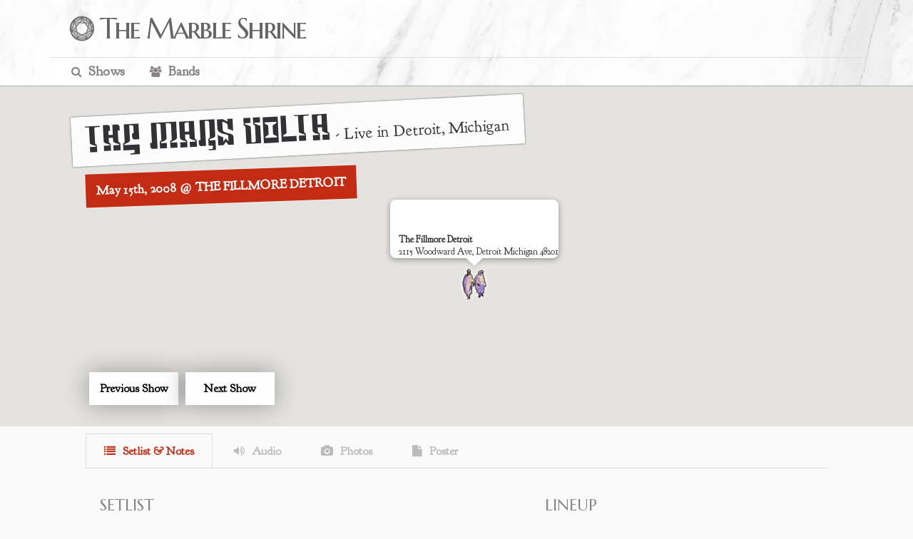

--- FILE ---
content_type: text/css
request_url: https://www.themarbleshrine.com/wp-content/themes/themarbleshrine/style.css
body_size: 18085
content:
/* Theme Name:The Marble ShrineTheme URL:http://www.themarbleshrine.comDescription:A badass custom theme built by Luke for The Marble Shrine because FUCK YES!Author:Luke HurdAuthor URI:http://www.lukehurdisabadmotherfucker.comVersion:1.0*/
@import url('https://fonts.googleapis.com/css?family=Goudy+Bookletter+1911');
@import url('https://fonts.googleapis.com/css?family=Marcellus+SC|BenchNine:700');
@import url('https://fonts.googleapis.com/css?family=Goudy+Bookletter+1911');
@font-face {
  font-family:'marshosbnregular';
  src:url('/webfonts/marshosbn-webfont.woff2') format('woff2'),url('/webfonts/marshosbn-webfont.woff') format('woff');
  font-weight:normal;
  font-style:normal;
}
@font-face {
  font-family:'sf-movie-poster';
  src:url('/webfonts/sf_movie_poster_condensed-webfont.woff2') format('woff2'),url('/webfonts/sf_movie_poster_condensed-webfont.woff') format('woff');
  font-weight:normal;
  font-style:normal;
}
@font-face {
  font-family:'mom';
  src:url('/webfonts/mom-webfont.woff2') format('woff2'),url('/webfonts/mom-webfont.woff') format('woff');
  font-weight:normal;
  font-style:normal;
}
@font-face {
  font-family:'acrobatic';
  src:url('/webfonts/acrobatic-webfont.woff2') format('woff2'),url('/webfonts/acrobatic-webfont.woff') format('woff');
  font-weight:normal;
  font-style:normal;
}
@font-face {
  font-family:'casino';
  src:url('/webfonts/typo-webfont.woff2') format('woff2'),url('/webfonts/typo-webfont.woff') format('woff');
  font-weight:normal;
  font-style:normal;
}
@font-face {
  font-family:'thailand';
  src:url('/webfonts/thailand-webfont.woff2') format('woff2'),url('/webfonts/thailand-webfont.woff') format('woff');
  font-weight:normal;
  font-style:normal;
}
@font-face {
  font-family:'gobold';
  src:url('/webfonts/gobold_light_italic-webfont.woff2') format('woff2'),url('/webfonts/gobold_light_italic-webfont.woff') format('woff');
  font-weight:normal;
  font-style:normal;
}
@font-face {
  font-family:'go_2_old_westernregular';
  src:url('/webfonts/font.woff2') format('woff2'),url('/webfonts/font.woff') format('woff');
  font-weight:normal;
  font-style:normal;
}
@font-face {
  font-family:'tp';
  src:url('/webfonts/tp.woff2') format('woff2'),url('/webfonts/tp.woff') format('woff');
  font-weight:normal;
  font-style:normal;
  font-display:swap;
}
@font-face {
  font-family:'optician_sansregular';
  src:url('/webfonts/optician-sans-webfont.woff2') format('woff2'),url('/webfonts/optician-sans-webfont.woff') format('woff');
  font-weight:normal;
  font-style:normal;
}
@font-face {
  font-family:'optilagoregular';
  src:url('/webfonts/optilago-caps-webfont.woff2') format('woff2'),url('/webfonts/optilago-caps-webfont.woff') format('woff');
  font-weight:normal;
  font-style:normal;
}
@-ms-viewport {
  width: device-width;
}
/* GLOBAL CSS RESET FOR ALL BROWSERS */
html,body,div,span,applet,object,iframe,h1,h2,h3,h4,h5,h6,p,blockquote,pre,a,abbr,acronym,address,big,cite,code,del,dfn,em,font,img,ins,kbd,q,s,samp,small,strike,sub,sup,tt,var,dl,dt,dd,ol,ul,li,fieldset,form,label,legend,table,caption,tbody,tfoot,thead,tr,th,td {
  margin:0;
  padding:0;
  border:0;
  outline:0;
  font-weight:inherit;
  font-style:inherit;
  font-size:100%;
  font-family:inherit;
  vertical-align:baseline;
}
:focus {
  outline:0;
}
body {
  line-height:1;
  color:#313235;
  background:white;
}
ol,ul {
  list-style:none;
}
table {
  border-collapse:separate;
  border-spacing:0;
}
caption,th,td {
  text-align:left;
  font-weight:normal;
}
blockquote:before,blockquote:after,q:before,q:after {
  content:"";
}
blockquote,q {
  quotes: """";
}
/* END GLOBAL CSS RESET FOR ALL BROWSERS */
/** * BASIC TYPE */
img,video {
  max-width:100%;
  vertical-align: middle;
}
/** * BOX HACKING */
html {
  box-sizing:border-box;
}
*,*:before,*:after {
  box-sizing: inherit;
}
/*################*/
/* General Styles */
/*################*/
input:focus {
  outline:none;
}
textarea:focus {
  outline:none;
}
strong {
  font-weight:bold;
}
em {
  font-style:italic;
}
h1,h2,h3,h4,h5,h6 {
}
h1 a:hover,h2 a:hover,h3 a:hover,h4 a:hover,h5 a:hover,h6 a:hover {
  text-decoration:none !important;
}
a {
  text-decoration:none;
}
a:hover {
  text-decoration:underline;
}
small {
  font-size:11px;
}
.bandToggle {
  margin-top:10px;
}
.band-filter {
  padding:5px;
  border-radius:4px;
  border:1px solid #ccc;
  background-color:white;
  font-size:14px;
}
.table-container {
  margin-top:80px;
  max-height:70vh;
  overflow-y:visible;
  display:none;
}
.placeholder-overlay {
  text-align:center;
  padding:40px;
  color:#666;
}
.band {
  color: transparent;
}
/* Band-specific colors */
.band.tmv {
  color:#c41e3a;
}
.band.atdi {
  color:#ff4500;
}
.band.orlg {
  color:#4169e1;
}
.band.orl {
  color:#32cd32;
}
.band.defacto {
  color:#9370db;
}
.band.ante {
  color:#ff8c00;
}
.band.zavalaz {
  color:#20b2aa;
}
.band.orlgq {
  color:#4682b4;
}
.band.br {
  color:#cd853f;
}
.band.zechs {
  color:#8b008b;
}
.band.wada {
  color:#2f4f4f;
}
.band.bigsir {
  color:#8b4513;
}
.band.vato {
  color:#556b2f;
}
.band.foss {
  color: #483d8b;
}
/* Hover effect for band links */
.band a:hover {
  text-decoration:none;
  opacity:0.8;
}
.wf-loading {
  visibility:hidden;
}
.block {
  display:block;
}
.clear {
  clear:both;
}
.textleft {
  text-align:left !important;
}
.textcenter {
  text-align:center !important;
}
.textright {
  text-align:right !important;
}
.alignleft {
  float:left !important;
}
.alignright {
  float:right !important;
}
.no-border {
  border:none !important;
}
.col12 {
  width:940px;
  margin:0 10px;
  margin:0 auto;
}
.col8 {
  width:620px;
  margin:0 10px;
  float:left;
}
.col4 {
  width:300px;
  margin:0 10px;
  float:left;
}
.page-wrap {
  width:960px;
  margin:0 auto;
  min-height:500px;
}
.alpha {
  margin-left:0 !important;
}
.omega {
  margin-right:0 !important;
}
i {
  font-style:normal
}
html {
  overflow-y:scroll;
  height:100%;
  -ms-box-sizing:border-box;
  -webkit-box-sizing:border-box;
  -moz-box-sizing:border-box;
  box-sizing:border-box;
  display:block;
}
html,body,#map {
  height:100%;
  margin: 0px;
}
/*###############*/
/* Page Styles */
/*###############*/
body {
  font-family:'Goudy Bookletter 1911',serif;
  background:#fafafa;
  font-size:1em;
  min-width:320px;
  position:relative;
}
#bodyContent p {
  font-family:'Goudy Bookletter 1911',serif;
}
main {
  padding:98px 0px;
}
.wrapper {
  max-width:1140px;
  margin:0 auto;
  position:relative;
}
.mob-br {
  display:none;
}
#menu-main-navigation {
  margin:0 0 0 20px;
  float:left;
}
#menu-main-navigation li {
  font-weight:bold;
  float:left;
  margin:0 15px 0 0
}
#menu-main-navigation li a {
  font-family:'Goudy Bookletter 1911',serif;
  padding:10px 10px 8px 10px;
  font-size:1.2rem;
  color:#878284;
  display:block;
  transition:0.3s;
  font-weight:bold;
  border-bottom:2px solid #fff;
}
#menu-main-navigation li a:before {
  font-family:fontawesome;
  font-weight:normal;
  margin-right:10px;
  font-size:0.8em;
}
#menu-main-navigation li.shows-nav a:before {
  content:'\f002';
}
#menu-main-navigation li.bands-nav a:before {
  content:'\f0c0';
}
#menu-main-navigation li.albums-nav a:before {
  content:'\f001';
}
#menu-main-navigation li a:hover {
  color:#aaa;
  text-decoration:none;
  border-bottom:2px solid #aaa;
}
a {
  color:#878284;
}
*,*::before,*::after {
  box-sizing:border-box;
}
*[data-href] {
  cursor:pointer;
}
#primary-nav {
  box-sizing:border-box;
  font-size:1rem;
  background:#fafafa;
  border-top:1px solid #ddd;
}
header {
  position:fixed;
  display:block;
  width:100%;
  margin:0;
  border-bottom:1px solid #aaa;
  z-index:10000;
  background: url(/images/marble.jpg) #fafafa no-repeat;
  background-size: cover;
  background-position: center center;
}
header .logo {
  position:relative;
  height:100%;
  font-size:2.5rem;
  color:#666565;
  text-decoration:none;
  font-family:'Marcellus SC',serif;
  letter-spacing:-0.07em;
  margin:20px 25px;
  display:inline-block;
  background:url('/images/logo.png') left top no-repeat;
  background-size:auto 100%;
  padding:0 0 0 45px;
}
.social {
  position:absolute;
  right:20px;
  top:24%;
}
.social li {
  float:left;
  padding:0 5px;
}
.social li a {
  font-family:fontawesome;
  font-size:1.4em;
}
.social li a:hover {
  text-decoration:none;
}
.fa-facebook-square:hover {
  transition:0.3s;
  color:#3B5998;
}
.fa-twitter-square:hover {
  transition:0.3s;
  color:#1DA1F2;
}
.fa-youtube-square:hover {
  transition:0.3s;
  color:#FF0000;
}
.fa-paypal:hover {
  transition:0.3s;
  color:#003087;
}
.showtable {
  table-layout:fixed;
  width:100%;
  border-collapse:collapse;
  transition:opacity 0.2s ease-in-out;
}
.tablehead {
  padding:8px;
  color:#ddd;
}
.showrow td {
  padding:0px;
}
.showtable th {
  padding:5px;
  background:#878284;
  color:#ddd;
  padding:10px;
}
.showtable td {
  white-space:nowrap;
  overflow:hidden;
  text-overflow: ellipsis;
}
.showtable td a {
  display:inline-block;
  min-height:100%;
  width:100%;
  padding:8px;
  /* add your padding here */
  text-decoration:none;
}
tr:nth-child(even) {
  background-color:#f2f2f2;
}
tr {
  transition:0.3s;
}
tr:hover {
  background:#c8e5f0;
}
.des-br {
  width:5%;
  text-overflow:clip !important;
  white-space:nowrap;
}
#map {
  height:110%;
  width:100%;
  top:0;
  left:0;
  z-index:3;
}
.map-container {
  height:500px;
  position:relative;
  overflow:hidden;
}
.show-information-container {
  position:relative;
}
.information-container {
  position:relative;
  padding:20px;
}
.information-container p {
  line-height:25px;
  padding:10px 0px;
}
#next-prev {
  position:absolute;
  top:404px;
  left:0px;
  padding:20px;
  z-index:10;
  width:400px;
  margin:0 0 0 25px;
}
#prev_show {
  float:left;
}
#next_show {
  float:left;
}
#next-prev a {
  display:block;
  width:125px;
  padding:15px;
  font-size:1em;
  text-align:center;
  color:#060606;
  font-weight:bold;
  margin:0 0 0 10px;
  background:#fefefe;
  -webkit-box-shadow:0px 0px 33px 1px rgba(0,0,0,0.32);
  -moz-box-shadow:0px 0px 33px 1px rgba(0,0,0,0.32);
  box-shadow:0px 0px 33px 1px rgba(0,0,0,0.32);
  transition:0.3s;
  white-space:nowrap;
}
#next-prev a:hover {
  -webkit-box-shadow:0px 0px 0px 0px rgba(0,0,0,0);
  -moz-box-shadow:0px 0px 0px 0px rgba(0,0,0,0);
  box-shadow:0px 0px 0px 0px rgba(0,0,0,0);
}
#show-title {
  position:absolute;
  top:50px;
  left:30px;
  z-index:10;
}
#show-title h1 {
  background:#fcfcfc;
  color:#313235;
  padding:15px 20px;
  transform:rotate(-3deg);
  margin:0px 0 20px 0;
  box-shadow:0px 0px 2px #313235;
  font-size:1.4em;
}
#show-title h1 a {
  color:#313235;
  font-family:'marshosbnregular';
  font-size:1.8em;
}
#show-title h1 a.orlg {
  color:#313235;
  font-family:'thailand';
  font-size:1.8em;
}
#show-title h1 a.orl {
  color:#313235;
  font-family:'thailand';
  font-size:1.8em;
}
#show-title h1 a.ojf {
  color:#313235;
  font-family:'thailand';
  font-size:1.8em;
}
#show-title h1 a.orlgq {
  color:#313235;
  font-family:'optilagoregular';
  font-size:1.8em;
}
#show-title h1 a.vato {
  color:#313235;
  font-family:'optilagoregular';
  font-size:1.8em;
}
#show-title h1 a.atdi {
  color:#313235;
  font-family:'gobold';
  font-size:1.8em;
}



#show-title h1 a.foss {
  color:#313235;
  font-family:'mom';
  font-size:1.8em;
}
#show-title h1.acrobatic a.atdi {
  color:#313235;
  font-family:'acrobatic' !important;
  font-size:1.8em;
  font-style:italic;
}
#show-title h1.casino a.atdi {
  color:#313235;
  font-family:'casino' !important;
  font-size:1.5em;
  text-transform:lowercase;
}

#show-title h1.roc a.atdi {
  color:#313235;
  font-family:'Arial Black', 'Arial Bold', Gadget, sans-serif !important;
  font-size:1.5em;
  text-transform:lowercase;
  font-style: italic;
  letter-spacing: -2px; 
}

#show-title h1 a.defacto {
  color:#011121;
  font-family:'go_2_old_westernregular';
  font-size:2em;
  text-transform:uppercase;
}
#show-title h1 a.ante {
  color:#011121;
  font-family:'optician_sansregular';
  font-size:2em;
  text-transform:uppercase;
  filter:blur(.75px);
}
#show-title h1 a.zavalaz {
  color:#011121;
  font-family:'tp';
  font-size:2em;
  text-transform:uppercase;
}
#show-title h1 a.bigsir {
  color:#011121;
  font-family:'optician_sansregular';
  font-size:3em;
  text-transform:uppercase;
}
#show-title h1 a.wada {
  color:#011121;
  font-family:'sf-movie-poster';
  font-size:2.6em;
}
#show-title h2 {
  color:#fefefe;
  font-size:1.1em;
  font-weight:bold;
  padding:15px 15px;
  margin:0 0 0 20px;
  transform:rotate(-2deg);
  float:left;
  box-shadow:0px 0px 2px #fefefe;
}
#show-title h2 span {
  font-weight:bold;
  text-transform:uppercase;
}
#show-title h3 {
  color:#fefefe;
  font-size:0.8em;
  font-weight:bold;
  padding:10px 10px;
  margin:0 0 0 20px;
  transform:rotate(-2deg);
  float:left;
  box-shadow:0px 0px 2px #fefefe;
}
#show-title h3 span {
  font-weight:bold;
  text-transform:uppercase;
}
.spacer {
  height:500px;
}
#calendar {
  padding:20px;
  width:50%;
  display:block;
  float:left;
}
#calendar h4 {
  font-family:'Marcellus SC',serif;
  font-size:1.4em;
  padding:0 0 15px 0;
  border-bottom:1px solid #ddd;
  color:#858585;
  text-transform:uppercase;
  text-shadow:0 1px 0 #fff;
}
#era-calendar {
  padding:50px 50px;
  position:relative;
  background:#f1f1f1;
}
table.calendar-show {
  width:100%;
  margin:25px 0px 0px 0px;
  border-left:1px solid #999;
}
table.calendar-show th {
  padding:10px;
  background:#333;
  color:#fefefe;
  text-align:center;
}
table.calendar-show td {
  padding:10px;
  color:#333;
  text-align:center;
  height:4em;
  position:relative;
  border-right:1px solid #999;
  border-bottom:1px solid #999;
}
table.calendar-show td.calendar-day {
  background:#fafafa;
}
table.calendar-show td.calendar-day-np {
  background:#909090;
}
.day-number {
  position:absolute;
  top:1px;
  left:6pxpx;
}
#show-information {
  min-height:500px;
  padding:0 0 50px 0;
}
#setlist {
  padding:20px;
  width:60%;
  display:block;
  float:left;
}
#notes {
  padding:20px;
  width:100%;
  display:block;
  float:left;
}
#setlist ul {
  counter-reset:my-badass-counter;
  margin:10px 0 0 10px;
}
#setlist ul li:before {
  content:counter(my-badass-counter);
  counter-increment:my-badass-counter;
  padding:0 10px 0 0;
  color:#7b8484;
}
ul.boxset {
  counter-reset:my-badass-counter2 !important;
  margin:10px 0 0 10px;
}
ul.boxset li:before {
  content:counter(my-badass-counter2,lower-roman) !important;
  counter-increment:my-badass-counter2 !important;
  padding:0 10px 0 0;
  color:#7b8484;
}
ul.boxset li ul {
  counter-reset:my-badass-counter3 !important;
  margin:10px 0 0 10px;
}
ul.boxset li ul li:before {
  content:counter(my-badass-counter3) !important;
  counter-increment:my-badass-counter3 !important;
  padding:0 10px 0 0;
  color:#7b8484;
}
#setlist ul li {
  margin: 30px -15px;
  padding-left: 20px;  /* Add padding for the bullet point */
  text-indent: -15px;  /* Negative text indent to pull the bullet back */
  list-style-position: inside;  /* Keep bullet inside the content box */
}
#setlist ul li a {
  letter-spacing:-0.02em;
  font-size:1.8em;
  margin:15px 0;
  display:inline;
  line-height:1.3em;
}
#setlist ul li ul li a {
  letter-spacing:-0.02em;
  font-size:1.2em !important;
  margin:15px 0;
  display:inline;
  line-height:1.3em;
}
#setlist ul li {
  margin:30px 0;
}
.padded ul li a {
  letter-spacing:-0.02em;
  font-size:1.4em;
  margin:15px 0;
  display:inline;
  line-height:1.3em;
}
.padded ul li {
  margin:20px 0;
}
#setlist ul li a.trem {
  color:#484b4c;
}
#setlist ul li a.ditc {
  color:#944124;
}
#setlist ul li a.ftm {
  color:#a92621;
}
#setlist ul li a.amp {
  color:#2a648a;
}
#setlist ul li a.tbig {
  color:#c32c14;
}
#setlist ul li a.octa {
  color:#0c89b7;
}
#setlist ul li a.noc {
  color:#944124;
}
#setlist ul li a.trem {
  color:#484b4c;
}
i.marker {
  font-size:33px;
  opacity:1;
  transition:opacity .25s ease-in-out;
  -moz-transition:opacity .25s ease-in-out;
  -webkit-transition:opacity .25s ease-in-out;
}
i.marker:hover {
  opacity:0.75;
}
i.trem {
  color:#484b4c;
}
i.ditc {
  color:#944124;
  font-size:33px;
}
i.ftm {
  color:#a92621;
  font-size:33px;
}
i.amp {
  color:#2a648a;
  font-size:33px;
}
i.tbig {
  color:#c32c14;
  font-size:33px;
}
i.octa {
  color:#0c89b7;
  font-size:33px;
}
i.noc {
  color:#944124;
  font-size:33px;
}
i.selected {
  font-size:38px;
}
.trem input:checked+label {
  color:#484b4c !important;
}
.ditc input:checked+label {
  color:#944124 !important;
}
.ftm input:checked+label {
  color:#a92621 !important;
}
.amp input:checked+label {
  color:#2a648a !important;
}
.tbig input:checked+label {
  color:#c32c14 !important;
}
.octa input:checked+label {
  color:#0c89b7 !important;
}
.noct input:checked+label {
  color:#c32c14 !important;
}
.atdir input:checked+label {
  color:#c32c14 !important;
}
#setlist h4 {
  font-family:'Marcellus SC',serif;
  font-size:1.4em;
  padding:0 0 15px 0;
  border-bottom:1px solid #ddd;
  color:#858585;
  text-transform:uppercase;
  text-shadow:0 1px 0 #fff;
}
h4.title {
  font-family:'Marcellus SC',serif;
  font-size:1.4em;
  padding:0 0 15px 0;
  border-bottom:1px solid #ddd;
  color:#858585;
  text-transform:uppercase;
  text-shadow:0 1px 0 #fff;
}
#notes h4 {
  font-family:'Marcellus SC',serif;
  font-size:1.4em;
  padding:0 0 15px 0;
  border-bottom:1px solid #ddd;
  color:#858585;
  text-transform:uppercase;
  text-shadow:0 1px 0 #fff;
}
#show-lineup {
  padding:20px;
  width:40%;
  display:block;
  float:left;
}
#album-lineup {
  padding:0px;
  width:100%;
  display:block;
  float:left;
}
#show-lineup div {
  line-height:1em;
}
#show-lineup h4 {
  font-family:'Marcellus SC',serif;
  font-size:1.4em;
  padding:0 0 15px 0;
  border-bottom:1px solid #ddd;
  color:#858585;
  text-transform:uppercase;
  text-shadow:0 1px 0 #fff;
}
.padded blockquote {
  padding:40px 50px;
  background:#eeeeee;
  color:#6f6f6f;
  font-size:90%;
}
.padded p b {
  font-size:125%;
}
.lineup-container {
  width:50%;
  float:left;
  padding:0 25px 0 0;
  font-size:1.2em;
}
.lineup-container-album {
  display:block;
  width:100%;
  padding:1.5rem 0.5rem;
  background-color:#fafafa;
  border-radius:6px;
  margin-top:1rem;
}
a.trem-alt {
  color:#e2a600;
}
a.ditc-alt {
  color:#c1ac8e;
}
a.ftm-alt {
  color:#6e638e;
}
a.amp-alt {
  color:#cc6653;
}
a.tbig-alt {
  color:#4e7fa9;
}
a.octa-alt {
  color:#dc6d69;
}
a.noct-alt {
  color:#944124;
}
a.atdir-alt {
  color:#944124;
}
#era-details {
  padding:20px;
  width:50%;
  display:block;
  float:left;
}
#era-details div {
  margin:25px 0 0 0;
  font-size:1.4em;
  line-height:1.45em;
}
#era-details div img {
  padding:8px;
  margin:0 25px 20px 0;
  width:35%;
  float:left;
  border:1px solid #ccc;
}
#era-details h4 {
  font-family:'Marcellus SC',serif;
  font-size:1.4em;
  padding:0 0 15px 0;
  border-bottom:1px solid #ddd;
  color:#858585;
  text-transform:uppercase;
  text-shadow:0 1px 0 #fff;
}
#era-details div p {
  padding:0 0 15px 0;
  font-size:90%;
}
#era-details div p a {
  font-weight:bold;
}
.poster_container {
  position:relative;
  background:#ddd;
  width:50%;
  float:right;
}
.poster_container img {
  width:100%;
  position:relative;
  top:0;
  left:0;
  z-index:1;
}
.poster_container span {
  position:absolute;
  top:35%;
  width:100%;
  text-align:center;
  z-index:2;
  transform:rotate(0deg);
  font-size:2em;
  line-height:1.4em;
  color:#dedede;
  display:block;
  margin:0px;
}
.trem-highlight-light {
  background:#e1b542;
}
.ditc-highlight-light {
  background:#C9A878;
}
.ftm-highlight-light {
  background:#A92621;
}
.amp-highlight-light {
  background:#2a648a;
}
.tbig-highlight-light {
  background:#c32c14;
}
.hiatus-highlight-light {
  background:#eb4ba5;
}
.octa-highlight-light {
  background:#0c89b7;
}
.noc-highlight-light {
  background:#e5692b;
}
.atdir-highlight-light {
  background:#151211;
}
.foss-highlight-light {
  background:#151211;
}
.acrobatic-highlight-light {
  background:#0d0702;
}
.defacto-highlight-light {
  background:#011121;
}
.ante-highlight-light {
  background:#1a1a1a;
}
.br-highlight-light {
  background:#151211;
}
.zav-highlight-light {
  background:#151211;
}
.casino-highlight-light {
  background:#634fc2;
}
.default-highlight-light {
  background:pink;
}
.roc-highlight-light {
  background:#f57729;
}
#show-details {
  background:#cecece;
  position:relative;
}
.overlay {
  height:100%;
  width:100%;
  display:none;
  position:fixed;
  z-index:1;
  top:0;
  left:0;
  background-color:rgb(20,20,20);
  background-color:rgba(20,20,20,0.9);
  overflow-y:auto;
}
.overlay-content {
  position:relative;
  top:0px;
  width:95%;
  height:auto;
  text-align:center;
  margin:25px auto 100px auto;
  max-width:1140px;
}
.overlay .closebtn {
  position:absolute;
  top:15px;
  right:30px;
  font-size:45px;
  cursor:pointer;
  color:#fefefe
}
.overlay .closebtn:hover {
  color:#cacaca;
}
.overlay input[type=text] {
  padding:15px;
  font-size:17px;
  border:none;
  float:left;
  width:100%;
  background:white;
  margin:0 0 10px 0;
  border:1px solid #cacaca;
  font-family:'Goudy Bookletter 1911',serif;
}
.overlay input[type=text]:hover {
  background:#f1f1f1;
}
.overlay input[type=email] {
  padding:15px;
  font-size:17px;
  border:none;
  float:left;
  width:100%;
  background:white;
  margin:0 0 20px 0;
  border:1px solid #cacaca;
  font-family:'Goudy Bookletter 1911',serif;
}
.overlay input[type=email]:hover {
  background:#f1f1f1;
}
.overlay input[type=password] {
  padding:15px;
  font-size:17px;
  border:none;
  float:left;
  width:100%;
  background:white;
  margin:0 0 20px 0;
  border:1px solid #cacaca;
  font-family:'Goudy Bookletter 1911',serif;
}
.overlay input[type=password]:hover {
  background:#f1f1f1;
}
.overlay input[type=submit] {
  padding:15px;
  font-size:17px;
  border:none;
  float:left;
  width:100%;
  background:white;
  margin:0 0 20px 0;
  border:1px solid #cacaca;
  font-family:'Goudy Bookletter 1911',serif;
}
.overlay input[type=submit]:hover {
  background:#f1f1f1;
}
.overlay input[type=checkbox] {
  padding:15px;
  font-size:17px;
  background:white;
  margin:0 0 20px 0;
  border:1px solid #cacaca;
  font-family:'Goudy Bookletter 1911',serif;
}
.overlay input[type=checkbox]:hover {
  background:#f1f1f1;
}
.overlay label {
  color:white;
}
.overlay .showtable {
  table-layout:fixed;
  width:100%;
}
.overlay .tablehead {
  padding:8px;
  color:#ddd;
}
.overlay .showrow td {
  padding:0px;
}
.overlay .showtable th {
  padding:5px;
  background:#333;
  color:#ddd;
  padding:18px;
}
.overlay .showtable td {
  white-space:nowrap;
  overflow:hidden;
  text-overflow: ellipsis;
}
.overlay .showtable td a {
  display:inline-block;
  min-height:100%;
  width:100%;
  padding:8px 10px;
  /* add your padding here */
  text-decoration:none;
  font-size:1.2em;
}
.overlay tr:nth-child(even) {
  background-color:#f2f2f2;
}
.overlay tr:nth-child(odd) {
  background-color:#e8e8e8;
}
.overlay tr {
  transition:0.3s;
}
.overlay tr:hover {
  background:#dedcdc;
  ;
}
.overlay .des-br {
  width:8%;
  text-overflow:clip !important;
  white-space:nowrap;
}
.uac-controls {
  float:right;
  margin:14px 28px 0px 0px;
}
.login-form {
  margin:100px auto 0 auto;
  width:300px;
}
.placeholder-overlay {
  padding:0 10px 10px 10px;
  color:#ddd;
}
.placeholder-overlay h4 {
  font-weight:bold;
  font-size:1.6em;
  padding:0 0 5px 0;
}
#tabular {
  min-width:320px;
  max-width:100%;
  padding:10px 50px 50px 50px;
  margin:0 auto;
  background:#fafafa;
}
#tabular section {
  display:none;
  padding:20px 0 0;
  border-top:1px solid #ddd;
  transition:0.3s;
}
#tabular input {
  display:none;
}
#tabular label {
  display:inline-block;
  margin:0 0 -1px;
  padding:15px 25px;
  font-weight:600;
  text-align:center;
  color:#bbb;
  border:1px solid transparent;
  transition:0.3s;
}
#tabular label:before {
  font-family:fontawesome;
  font-weight:normal;
  margin-right:10px;
}
#tabular label[for*='1']:before {
  content:'\f03a';
}
#tabular label.albums[for*='1']:before {
  content:'\f037' !important;
}
#tabular label.tracks[for*='1']:before {
  content:'\f037' !important;
}
#tabular label.members[for*='1']:before {
  content:'\f2bb';
}
.padded-bot {
  padding:0 0 30px 0;
}
#tabular label[for*='2']:before {
  content:'\f028';
}
#tabular label.personnel[for*='2']:before {
  content:'\f0c0';
}
#tabular label.instrument[for*='2']:before {
  content:'\f7a6';
}
#tabular label[for*='3']:before {
  content:'\f03d';
}
#tabular label.notes[for*='3']:before {
  content:'\f249';
}
#tabular label.member-photos[for*='3']:before {
  content:'\f302';
}
#tabular label[for*='4']:before {
  content:'\f030';
}
#tabular label[for*='5']:before {
  content:'\f15b';
}
#tabular label:hover {
  color:#888;
  cursor:pointer;
}
#tabular input:checked+label {
  color:#555;
  border:1px solid #ddd;
}
#tab1:checked~#content1,#tab2:checked~#content2,#tab3:checked~#content3,#tab4:checked~#content4,#tab5:checked~#content5,#tab6:checked~#content6 {
  display:block;
}
.fifty {
  width:50%;
  float:right;
  padding:20px
}
#tab-cont p {
  padding:10px 0px;
  line-height:23px;
}
#tab-cont {
  width:100%;
  padding:20px
}
#tab-cont h4 {
  font-family:'Marcellus SC',serif;
  font-size:1.4em;
  padding:0 0 15px 0;
  border-bottom:1px solid #ddd;
  color:#858585;
  text-transform:uppercase;
  text-shadow:0 1px 0 #fff;
}
#content4 ul li a img {
  width:330px;
}
.padded {
  padding:10px;
}
th.band {
  width:25px;
}
td.band {
  width:30px;
  padding:2px;
}
a.band {
  width:25px !important;
  background-color:#666;
  color:transparent !important;
  font-size:1.2em;
  padding:15px 10px;
}
td.band a.defacto {
  background-color:#72814c;
}
td.band a.themarsvolta {
  background-color:#a92621;
}
td.band a.antemasque {
  background-color:#222;
}
td.band a.omarrodriguez-lopezgroup {
  background-color:#3d2e67;
}
td.band a.omarrodriguez-lopezquintet {
  background-color:#e6611d;
}
td.band a.bigsir {
  background-color:#f04c92;
}
td.band a.vatonegro {
  background-color:#09b7e3;
}
td.band a.atthedrive-in {
  background-color:#e2a600;
}
td.band a.startledcalf {
  background-color:#b3c70c;
}
td.band a.omarrodriguez-lopez {
  background-color:#7fa8d3;
}
td.band a.wearedarkangels {
  background-color:#a6d887;
}
td.band a.foss {
  background-color:#e6611d;
}
td.band a.deanoni {
  background-color:#be3ef8;
}
td.band a.bosnianrainbows {
  background-color:#76fcd3;
}
td.band a.deantoniparks {
  background-color:#ff0079;
}
td.band a.haloorbit {
  background-color:#ed6d3f;
}
td.band a.jerk {
  background-color:#3e97ed;
}
td.band a.juanalderete {
  background-color:#9b5025;
}
td.band a.losdregtones {
  background-color:#684e68;
}
td.band a.marcelluswallace {
  background-color:#25659b;
}
td.band a.theegambedemeatleak {
  background-color:#419b25;
}
td.band a.thefallondeafears {
  background-color:#78505c;
}
td.band a.triodedinero {
  background-color:#ffa6f5;
}
td.band a.zavalaz {
  background-color:#06b502;
}
td.band a.zechsmarquise {
  background-color:#6903d4;
}




#featured-show {
  padding:112px 0 200px 0;
  width:100%;
  height:100%;
  background:url("/images/featured-show-bg1.jpg") #222222 no-repeat;
  background-size:cover;
  /* <------ */
  background-position:center center;
}
.tiny-notes {
  background:#eeeeee;
  display:block;
  font-size:.7em;
  padding:4px 4px 4px 0px;
  margin:0 0 -13px 0;
}
.lineup-container-album h1 {
  padding:0 0 10px 0;
}
.release-list {
  font-size:1em !important;
  border-radius:15px;
  border:1px solid #dedede;
  background:#f7f3f3;
  margin:0 0 20px 0;
  padding:5px;
}
.release-list li {
  margin:5px 0 0 15px !important;
}
.release-list li ul {
  border:1px solid #cecece;
  margin:10px 15px !important;
  background:#ffffff;
  padding:10px;
  border-radius:10px;
}
.release-list a {
  font-size: 1.8em !important;
}
/** * Owl Carousel v2.3.4 * Copyright 2013-2018 David Deutsch * Licensed under:SEE LICENSE IN https://github.com/OwlCarousel2/OwlCarousel2/blob/master/LICENSE */
.owl-carousel,.owl-carousel .owl-item {
  -webkit-tap-highlight-color:transparent;
  position:relative
}
.owl-carousel {
  display:none;
  width:100%;
  z-index:1
}
.owl-carousel .owl-stage {
  position:relative;
  -ms-touch-action:pan-Y;
  touch-action:manipulation;
  -moz-backface-visibility:hidden
}
.owl-carousel .owl-stage:after {
  content:".";
  display:block;
  clear:both;
  visibility:hidden;
  line-height:0;
  height:0
}
.owl-carousel .owl-stage-outer {
  position:relative;
  overflow:hidden;
  -webkit-transform:translate3d(0,0,0)
}
.owl-carousel .owl-item,.owl-carousel .owl-wrapper {
  -webkit-backface-visibility:hidden;
  -moz-backface-visibility:hidden;
  -ms-backface-visibility:hidden;
  -webkit-transform:translate3d(0,0,0);
  -moz-transform:translate3d(0,0,0);
  -ms-transform:translate3d(0,0,0)
}
.owl-carousel .owl-item {
  min-height:1px;
  float:left;
  -webkit-backface-visibility:hidden;
  -webkit-touch-callout:none
}
.owl-carousel .owl-item img {
  display:block;
  width:100%
}
.owl-carousel .owl-dots.disabled,.owl-carousel .owl-nav.disabled {
  display:none
}
.no-js .owl-carousel,.owl-carousel.owl-loaded {
  display:block
}
.owl-carousel .owl-dot,.owl-carousel .owl-nav .owl-next,.owl-carousel .owl-nav .owl-prev {
  cursor:pointer;
  -webkit-user-select:none;
  -khtml-user-select:none;
  -moz-user-select:none;
  -ms-user-select:none;
  user-select:none
}
.owl-carousel .owl-nav button.owl-next,.owl-carousel .owl-nav button.owl-prev,.owl-carousel button.owl-dot {
  background:0 0;
  color:inherit;
  border:none;
  padding:0 !important;
  font:inherit
}
.owl-carousel.owl-loading {
  opacity:0;
  display:block
}
.owl-carousel.owl-hidden {
  opacity:0
}
.owl-carousel.owl-drag .owl-item {
  -ms-touch-action:pan-y;
  touch-action:pan-y;
  -webkit-user-select:none;
  -moz-user-select:none;
  -ms-user-select:none;
  user-select:none
}
.owl-carousel.owl-grab {
  cursor:move;
  cursor:grab
}
.owl-carousel.owl-rtl {
  direction:rtl
}
.owl-carousel.owl-rtl .owl-item {
  float:right
}
.owl-carousel .animated {
  animation-duration:1s;
  animation-fill-mode:both
}
.owl-carousel .owl-animated-in {
  z-index:0
}
.owl-carousel .owl-animated-out {
  z-index:1
}
.owl-carousel .fadeOut {
  animation-name:fadeOut
}
@keyframes fadeOut {
  0% {
    opacity:1
  }
  100% {
    opacity:0
  }
}
.owl-height {
  transition:height .5s ease-in-out
}
.owl-carousel .owl-item .owl-lazy {
  opacity:0;
  transition:opacity .4s ease
}
.owl-carousel .owl-item .owl-lazy:not([src]),.owl-carousel .owl-item .owl-lazy[src^=""] {
  max-height:0
}
.owl-carousel .owl-item img.owl-lazy {
  transform-style:preserve-3d
}
.owl-carousel .owl-video-wrapper {
  position:relative;
  height:100%;
  background:#000
}
.owl-carousel .owl-video-play-icon {
  position:absolute;
  height:80px;
  width:80px;
  left:50%;
  top:50%;
  margin-left:-40px;
  margin-top:-40px;
  background:url(owl.video.play.png) no-repeat;
  cursor:pointer;
  z-index:1;
  -webkit-backface-visibility:hidden;
  transition:transform .1s ease
}
.owl-carousel .owl-video-play-icon:hover {
  -ms-transform:scale(1.3,1.3);
  transform:scale(1.3,1.3)
}
.owl-carousel .owl-video-playing .owl-video-play-icon,.owl-carousel .owl-video-playing .owl-video-tn {
  display:none
}
.owl-carousel .owl-video-tn {
  opacity:0;
  height:100%;
  background-position:center center;
  background-repeat:no-repeat;
  background-size:contain;
  transition:opacity .4s ease
}
.owl-carousel .owl-video-frame {
  position:relative;
  z-index:1;
  height:100%;
  width:100%
}
.new-grid {
  display:grid;
  grid-template-rows:auto;
  grid-template-columns:repeat(auto-fill,minmax(10rem,1fr));
  gap:1rem;
  margin:2rem 0;
}
.new-grid figure {
  margin:0;
  display:flex;
  flex-direction:column;
  height:100%;
  border-radius:5px;
  overflow:hidden;
  box-shadow:0 2px 5px rgba(0,0,0,0.1);
  max-width:512px;
}
.new-grid figure a,.new-grid2 figure a {
  display:flex;
  flex-direction:column;
  height:100%;
  text-decoration:none;
}
.new-grid figure img,.new-grid2 figure img {
  width:100%;
  aspect-ratio:1/1;
  object-fit:cover;
  display:block;
}
.new-grid2 {
  display:grid;
  grid-template-rows:auto;
  grid-template-columns:repeat(auto-fit,minmax(14rem,1fr));
  gap:1rem;
  margin:2rem 0rem;
}
.new-grid2 figure {
  margin:0;
  display:flex;
  flex-direction:column;
  height:100%;
  border-radius:5px;
  overflow:hidden;
  box-shadow:0 2px 5px rgba(0,0,0,0.1);
  max-width:512px;
}
figcaption {
  padding:0.5rem 0.5rem 0.4rem;
  background:#ddd;
  color:#333;
  border-radius:0px 0px 5px 5px;
  text-align:center;
  font-size:.8em;
  flex-grow:1;
  display:flex;
  align-items:center;
  justify-content:center;
}
.padded h2 {
  font-size:1.2rem;
  display:block;
}
.stats {
  margin:0 auto;
  width:150px;
}
.stats td {
  padding:3px;
  text-align:right;
}
.stats tr:hover {
  background:none;
}
.embed-container {
  position:relative;
  padding-bottom:583px;
  height:0;
  overflow:hidden;
  max-width:1000px;
  max-height:563px;
  margin:0 auto
}
.embed-container iframe,.embed-container object,.embed-container embed {
  position:absolute;
  top:0;
  left:0;
  width:100%;
  height:100%;
  max-width:1000px;
  max-height:563px;
}
.embed-container-audio {
  position:relative;
  padding-bottom:270px;
  height:0;
  overflow:hidden;
  max-width:1000px;
  max-height:563px;
  margin:0 auto
}
.embed-container-audio iframe,.embed-container-audio object,.embed-container-audio embed {
  position:absolute;
  top:0;
  left:0;
  width:100%;
  height:100%;
  max-width:1000px;
  max-height:563px;
}
.audiocontrols {
  background:#eee;
  border-radius:4px;
  padding:20px
}
.audiocontrols span {
  cursor:pointer;
  margin:0 20px 0 0;
}
.audiocontrols span img {
  height:50px;
  width:50px;
}
#tab-cont ul {
  margin:20px 0 0 0;
}
#tab-cont li {
  margin:5px 0;
}
#tab-cont li a {
  font-weight:bold;
  display:inline-block;
  padding:12px;
  color:#fff;
  width:200px;
  text-align:center;
}
#tab-cont h2 {
  padding:5px 0 0 0;
  font-size:20px;
  font-weight:bold;
}
.rec-cont {
  margin:10px;
  background:#f5f5f5;
  padding:20px;
}
.two-third {
  width:66%;
  float:left;
}
.one-third {
  width:33%;
  float:right;
}
.information-sidebar {
  padding:40px;
}
.information-sidebar img {
  width:100%;
}
.full-width {
  width:100% !important;
}
.subpage-header {
  height:250px;
  background:#cccccc;
}
.lineup-container ul li {
  margin:0 0 20px 0;
}
.lineup-container ul li a {
  font-size:115%
}
.lineup-container-album ul li {
}
.lineup-container-album ul li a {
  font-size: 115%
}
/* BEGIN CLEARFIX FOR FLOAT STYLES */
.cl:after {
  content:".";
  display:block;
  height:0;
  clear:both;
  visibility:hidden;
}
.cl {
  display:inline-block;
}
.cl {
  display:block;
}
.cf:after {
  content:"";
  display:table;
  clear: both;
}
/* BEGIN CLEARFIX FOR FLOAT STYLES */
/*Hidden class for adding and removing*/
.lds-dual-ring.hidden {
  display:none;
}
#footer {
  border-top:1px solid #aaa;
  padding:100px 0 50px 0;
  text-align: center;
  background: url(/images/marble.jpg) #fafafa no-repeat;
  background-size: cover;
  background-position: center center;
}
/*Add an overlay to the entire page blocking any further presses to buttons or other elements.*/
.overlay2 {
  position:fixed;
  top:0;
  left:0;
  width:100%;
  height:100vh;
  background:rgba(0,0,0,.8);
  z-index:999;
  opacity:1;
  transition: all 0.5s;
}
/*Spinner Styles*/
.lds-dual-ring {
  display:inline-block;
  width:80px;
  height:80px;
}
.lds-dual-ring:after {
  content:" ";
  display:block;
  width:64px;
  height:64px;
  margin:5% auto;
  border-radius:50%;
  border:6px solid #fff;
  border-color:#fff transparent #fff transparent;
  animation:lds-dual-ring 1.2s linear infinite;
}
@keyframes lds-dual-ring {
  0% {
    transform:rotate(0deg);
  }
  100% {
    transform:rotate(360deg);
  }
}
#getDataBtn {
  padding:15px 20px;
  font-size:120%;
  font-family:'Goudy Bookletter 1911';
  margin:0 auto;
  text-align:center;
  cursor:pointer;
}
.fp-content {
  padding:30px;
}
.fp-content p {
  margin:0 0 10px 0;
  font-size:115%;
  line-height: 148%;
}
/* Masonry grid */
.masonry {
  transition:all .5s ease-in-out;
  column-gap:20px;
  column-fill: initial;
}
/* Masonry item */
.masonry .brick {
  margin-bottom:20px;
  /* display:inline-block;Fix the misalignment of items */
  vertical-align:top;
  /* Keep the item on the very top */
  object-fit:cover;
  display:block;
  text-align:center;
}
/* Masonry image effects */
.masonry .brick img {
  transition:all .5s ease-in-out;
  backface-visibility:hidden;
  /* Remove Image flickering on hover */
  max-width:100%;
  min-width:100%;
}
.masonry .brick:hover img {
  opacity:.75;
}
.desc {
  font-size:1.25em;
}
.intro {
  letter-spacing:1px;
}
.masonry {
  column-count:3;
}
img[data-action=lumos] {
  cursor:zoom-in;
}
div#lumos-container {
  transition:all 250ms ease-in-out;
  position:fixed;
  top:0;
  left:0;
  width:100%;
  height:100%;
  background:#fff;
  z-index:10000;
  justify-content:center;
  align-items:center;
  display:flex;
  transform:scale(0);
  opacity:0;
  cursor:zoom-out;
}
div#lumos-container.visible {
  animation-name:animate-in;
  animation-duration:250ms;
  animation-fill-mode:forwards;
}
div#lumos-container.hidden {
  animation:animate-out;
  animation-duration:250ms;
  animation-fill-mode:forwards;
}
img#lumos-image {
  max-width:100%;
  max-height:100%;
  width:auto;
  height:auto;
  object-fit:contain;
}
@keyframes animate-in {
  0% {
    transform:scale(0);
    opacity:0;
  }
  1% {
    transform:scale(0.9);
    opacity:0;
  }
  100% {
    transform:scale(1);
    opacity:1;
  }
}
@keyframes animate-out {
  0% {
    transform:scale(1);
    opacity:1;
  }
  99% {
    transform:scale(0.9);
    opacity:0;
  }
  100% {
    transform:scale(0);
    opacity:0;
  }
}
.mes-br {
  width:40px !important;
  font-size:8px;
  text-overflow:none !important;
}
.mes-br a {
  padding:0px !important;
}
.mes-br i {
  margin:0px 4px 0px 0px;
}
.mes-br span {
  display:none;
}
.bootToggle {
  color:#dedede;
  float:right;
  padding:5px 0px;
  margin:0 0 10px 0;
}
.bootToggle a {
  background:#9a9a9a;
  color:#484b4c;
  padding:4px 6px;
  margin:0 0 0 10px;
  text-decoration:none;
}
.bootToggle a:hover {
  background:#c1c1c1;
}
.bootToggle a.selected {
  background:green;
  color:#ffffff;
}
.album-cover {
  width:100%;
}
.interior-spacer {
  height:60px;
}
.album-title {
  margin:30px 0 0 0px;
}
.album-title h1 {
  font-size: 200%;
}
/* Alternate title styling for songs */
.alternate-title {
  font-size:1.1em;
  font-style:italic;
  color:#858585;
  margin-top:5px;
  margin-bottom:15px;
  font-weight:normal;
}
.album-title h2 {
  font-size:100%;
}
#setlist div {
  margin:20px 0 50px 0;
}
#notes div {
  margin:20px;
}
#notes div p {
  font-size:120%;
  line-height:136%;
  margin:0 0 25px 0;
}
#setlist div p {
  font-size:120%;
  line-height:136%;
  margin:0 0 25px 0;
}
#show-lineup div span {
  display:block;
}
#show-lineup div span iframe {
  margin:20px 0 0 0;
  width:100% !important;
  padding:5px;
  border:1px solid #e8e8e8 !important;
}
#show-lineup div span p {
  margin:0 0 10px 0;
}
img.album-cover {
  width:100%;
  padding:5px;
  border:1px solid #e8e8e8;
}
#show-lineup div h3 {
  margin:0 0 25px 0;
}
#content3 div h4 {
  font-family:'Marcellus SC',serif;
  font-size:1.4em;
  padding:0 0 15px 0;
  border-bottom:1px solid #ddd;
  color:#858585;
  text-transform:uppercase;
  text-shadow:0 1px 0 #fff;
  margin:20px;
}
#content4 ul li {
  float:left;
  padding:8px;
}
.era-info p {
  line-height:20px;
}
h5 {
  font-size:130%;
  font-weight:bold;
  margin:0 0 10px 0;
}
#content2 div p {
  margin:0 0 10px 0;
  font-size:110%;
  line-height:150%;
}
#content2 div p a {
  color:darkred;
  font-weight:bold;
}
#content3 div p {
  margin:0 0 10px 0;
  font-size:110%;
  line-height:160%;
}
.description {
  font-size:110%;
  line-height:160%;
}
.description p {
  margin:0 0 20px 0;
}
.featured-show {
  max-width:1084px;
  margin:0 auto;
  position:relative;
  display:flex;
  justify-content:flex-start;
  flex-direction:column;
  height:600px;
  padding:80px 50px 0 50px;
}
.featured-show p {
  max-width:680px;
  font-size:115%;
  color:#e7e8e8;
  line-height:125%;
  margin:25px 0 0 0;
}
.featured-show h1 {
  color:#e7e8e8;
  font-size:160%;
  padding:5px 0px;
}
.featured-show h2 {
  color:#e7e8e8;
  font-size:200%;
  padding:5px 0px;
}
.featured-show h3 {
  color:#e7e8e8;
  font-size:115%;
  padding:2px 0px;
}
.tmvClass h1 {
  color:#d0160e !important;
  font-family:'marshosbnregular';
  font-size:2.4em;
}
.tmvClass a {
  color:#d0160e !important;
}
.defactoClass h1 {
  color:#7a865a !important;
  font-family:'go_2_old_westernregular';
  font-size:2.5em;
}
.defactoClass a {
  color:#7a865a !important;
}
.anteClass h1 {
  color:#e7e8e8 !important;
  font-family:'optician_sansregular';
  font-size:3.5em;
  text-transform:uppercase;
  filter:blur(.75px);
}
.anteClass a {
  color:#e7e8e8 !important;
}
.orlgClass h1 {
  color:#7d5fd2 !important;
  font-family:'thailand';
  font-size:2.2em;
}
.orlgClass a {
  color:#7d5fd2 !important;
}
.orlgqClass h1 {
  color:#e6611d !important;
  font-family:'optilagoregular';
  font-size:2.4em;
}
.orlgqClass a {
  color:#e6611d !important;
}
.bigsirClass h1 {
  color:#f04c92 !important;
  font-family:'optician_sansregular';
  font-size:3.2em;
}
.bigsirClass a {
  color:#f04c92 !important;
}
.vatoClass h1 {
  color:#09b7e3 !important;
  font-family:'optilagoregular';
  font-size:2.4em;
}
.vatoClass a {
  color:#09b7e3 !important;
}
.atdiClass h1 {
  color:#e2a600 !important;
  font-family:'gobold';
  font-size:2.5em;
}
.atdiClass a {
  color:#e2a600 !important;
}
.fossClass h1 {
  color:#e2a600 !important;
  font-family:'mom';
  font-size:2.5em;
}
.fossClass a {
  color:#e2a600 !important;
}
.ojfClass h1 {
  color:#b3c70c !important;
  font-family:'thailand';
  font-size:2.2em;
}
.ojfClass a {
  color:#b3c70c !important;
}
.orlClass h1 {
  color:#7fa8d3 !important;
  font-family:'thailand';
  font-size:2.2em;
}
.orlClass a {
  color:#7fa8d3 !important;
}
.wadaClass h1 {
  color:#a6d887 !important;
  font-family:'sf-movie-poster';
  font-size:3.5em;
}
.wadaClass a {
  color:#a6d887 !important;
}
.featured-show a {
  text-decoration:underline;
}
.featured-show a:hover {
  background:#cecece;
  color:#333333 !important;
}
a.regular {
  padding:15px 20px !important;
  font-size:120% !important;
  font-family:'Goudy Bookletter 1911' !important;
  margin:0 auto !important;
  text-align:center !important;
  width:150px;
  cursor:pointer !important;
  margin:25px 0px 55px 0px !important;
  display:block;
  color:#fefefe !important;
}
.regular.tmvClass {
  background-color:#d0160e !important;
}
.regular.defactoClass {
  background-color:#7a865a !important;
}
.regular.anteClass {
  background-color:#555555 !important;
}
.regular.orlgClass {
  background-color:#7d5fd2 !important;
}
.regular.orlgqClass {
  background-color:#e6611d !important;
}
.regular.bigsirClass {
  background-color:#f04c92 !important;
}
.regular.vatoClass {
  background-color:#09b7e3 !important;
}
.regular.atdiClass {
  background-color:#e2a600 !important;
}
.regular.ojfClass {
  background-color:#b3c70c !important;
}
.regular.orlClass {
  background-color:#7fa8d3 !important;
}
.regular.wadaClass {
  background-color:#a6d887 !important;
}
.regular.fossClass {
  background-color:#e2a600 !important;
}
.regular:hover {
  background:#cecece !important;
  color:#333333 !important;
}
.fp-content h1 {
  font-size:150%;
  padding:2px 0px;
}
.fp-content h2 {
  font-size:120%;
  padding:2px 0px;
}
.fp-content h3 {
  font-size:100%;
  padding:2px 0px;
}
.featured-list {
  margin:25px 0px 10px;
  border-bottom: 1px solid #cecece;
}
.search-controls {
  margin-bottom:20px;
}
.search-form {
  display:flex;
  gap:10px;
  width:100%;
}
.search-form input.search,.search-form select.band-filter {
  padding:15px;
  font-size:17px;
  border:1px solid #cacaca;
  background:white;
  font-family:'Goudy Bookletter 1911',serif;
  height:50px;
}
.search-form input.search {
  flex:2;
}
.search-form select.band-filter {
  flex:1;
  cursor:pointer;
}
.search-form input.search:hover,.search-form select.band-filter:hover {
  background:#f1f1f1;
}
.bootToggle {
  color:#dedede;
  text-align:center;
  padding:5px 0px;
  margin:0 0 10px 0;
  display:flex;
  justify-content:center;
  gap:10px;
}
.bootToggle a {
  background:#9a9a9a;
  color:#484b4c;
  padding:4px 6px;
  margin:0;
  text-decoration:none;
}
.bootToggle a:hover {
  background:#c1c1c1;
}
.bootToggle a.selected {
  background:green;
  color: #ffffff;
}
/* Related Songs styling */
.related-songs-title {
  font-family:'Marcellus SC',serif;
  font-size:1.4em;
  padding:20px 0 15px 0;
  margin-top:20px;
  border-bottom:1px solid #ddd;
  color:#858585;
  text-transform:uppercase;
  text-shadow:0 1px 0 #fff;
}
.related-songs-container {
  display:grid;
  grid-template-columns:repeat(auto-fill,minmax(300px,1fr));
  gap:25px;
  margin-top:25px;
  margin-bottom:40px;
}
.related-song-card {
  background-color:#f8f8f8;
  border-radius:8px;
  padding:20px;
  box-shadow:0 2px 8px rgba(0,0,0,0.05);
  transition:all 0.3s ease;
  border-left:4px solid #cecece;
}
.related-song-card:hover {
  box-shadow:0 5px 15px rgba(0,0,0,0.1);
  transform:translateY(-3px);
}
.related-song-title {
  font-size:1.2em;
  margin-bottom:12px;
  padding-bottom:8px;
  border-bottom:1px solid #eaeaea;
}
.related-song-title a {
  color:#555;
  text-decoration:none;
  transition:color 0.2s ease;
}
.related-song-title a:hover {
  color:#333;
}
.relationship-description {
  font-size:0.95em;
  line-height:1.6;
  color:#666;
}
.relationship-description p {
  margin-bottom:10px;
}
.relationship-description p:last-child {
  margin-bottom: 0;
}
/* Tabulations styling */
.tabulations-title {
  font-family:'Marcellus SC',serif;
  font-size:1.4em;
  padding:20px 0 15px 0;
  margin-top:20px;
  border-bottom:1px solid #ddd;
  color:#858585;
  text-transform:uppercase;
  text-shadow:0 1px 0 #fff;
}
.tabulations-container {
  display:grid;
  grid-template-columns:repeat(auto-fill,minmax(250px,1fr));
  gap:20px;
  margin-top:25px;
  margin-bottom:40px;
}
.tab-card {
  background-color:#444;
  border-radius:8px;
  box-shadow:0 2px 8px rgba(0,0,0,0.1);
  transition:all 0.3s ease;
  overflow:hidden;
}
.tab-card:hover {
  box-shadow:0 5px 15px rgba(0,0,0,0.2);
  transform:translateY(-3px);
}
.tab-link {
  display:flex;
  align-items:center;
  color:#fff !important;
  text-decoration:none;
  padding:16px 20px;
  width:100%;
  height:100%;
  transition:background-color 0.2s ease;
}
.tab-link:hover {
  background-color:#555;
  text-decoration:none;
}
.tab-link i {
  font-size:1.4em;
  margin-right:15px;
  color:#9fdfff;
}
.tab-type {
  font-size:1.1em;
  font-weight:bold;
  flex-grow:1;
}
.tab-arrow {
  margin-left:10px;
  opacity:0.7;
  transition:transform 0.2s ease,opacity 0.2s ease;
}
.tab-link:hover .tab-arrow {
  transform:translateX(4px);
  opacity: 1;
}
/* Discogs Album Display Styles */
.album-main-info {
  display:flex;
  flex-wrap:wrap;
  gap:2rem;
  margin-bottom:2rem;
}
.album-cover {
  flex:0 0 300px;
}
.album-cover img {
  max-width:100%;
  height:auto;
  box-shadow:0 4px 8px rgba(0,0,0,0.2);
}
.album-details {
  flex:1;
  min-width:300px;
}
.album-title2 {
  font-size:1.8rem;
  margin-bottom:1rem;
  border-bottom:1px solid #ddd;
  padding-bottom:0.5rem;
}
.album-year {
  font-weight:normal;
  color:#666;
}
.album-details div {
  margin-bottom:0.5rem;
}
.discogs-link {
  padding: 0.75rem;
  display: inline;
}
.discogs-link a {
  display:inline-block;
  background-color:#d51007;
  /* Bright red - Discogs color */
  color:white;
  padding:6px 12px;
  border-radius:4px;
  text-decoration:none;
  font-weight:500;
  transition:background-color 0.2s ease;
  font-size:0.9rem;
}
.discogs-link a:before {
  content:"\f0c1";
  /* Discogs logo Font Awesome icon */
  font-family:fontawesome;
  margin-right:6px;
}
.discogs-link a:hover {
  background-color:#b70e02;
  text-decoration:none;
}
.album-tracklist {
  margin-bottom:2rem;
  background-color:white;
  padding:1.5rem;
  border-radius:6px;
  box-shadow:0 1px 3px rgba(0,0,0,0.05);
  border:1px solid #eee;
}
.album-tracklist h4 {
  margin-top:0;
  margin-bottom:1rem;
  padding-bottom:0.75rem;
  border-bottom:1px solid #eee;
}
.tracklist {
  list-style-position:inside;
  padding-left:0;
  counter-reset:track;
}
.tracklist>li {
  padding:12px 15px;
  margin-bottom:8px;
  border-radius:4px;
  position:relative;
  transition:background-color 0.2s;
}
.tracklist>li:hover {
  background-color:#eaeaea;
}
.tracklist>li:nth-child(odd) {
  background-color:#f7f7f7;
}
.tracklist>li:nth-child(even) {
  background-color:#f0f0f0;
}
.track-title {
  font-weight:500;
  padding-left:5px;
}
.track-duration {
  color:#666;
  font-size:0.9em;
  float:right;
  font-weight:400;
  position:relative;
  top:2px;
}
.track-index {
  font-weight:bold;
}
.track-position {
  color:#888;
  font-size:0.9em;
  width:25px;
  display:inline-block;
}
.sub-tracks {
  list-style-type:none;
  padding-left:1.25rem;
  margin-top:0.75rem;
  margin-bottom:0.5rem;
  border-left:2px solid #ddd;
  font-weight:normal;
}
.sub-tracks li {
  padding:8px 12px;
  margin-bottom:6px;
  border-radius:3px;
  background-color:rgba(255,255,255,0.5);
}
.album-credits {
  margin-bottom:2rem;
}
.credits-grid {
  display:grid;
  grid-template-columns:repeat(auto-fill,minmax(300px,1fr));
  gap:1rem;
}
.credit-group {
  margin-bottom:0.5rem;
}
.album-notes {
  margin-bottom:2rem;
}
.notes-content {
  white-space:pre-line;
  line-height:1.5;
}
.album-identifiers {
  margin-bottom:2rem;
}
.identifier-list {
  display:grid;
  grid-template-columns:repeat(auto-fill,minmax(300px,1fr));
  gap:0.5rem;
}
.album-versions {
  margin-bottom:2rem;
  background-color:white;
  padding:1.5rem;
  border-radius:6px;
  box-shadow:0 1px 3px rgba(0,0,0,0.05);
  border:1px solid #eee;
}
.album-versions h4 {
  margin-top:0;
  margin-bottom:1.5rem;
  padding-bottom:0.75rem;
  font-size: 1.5rem;
  border-bottom:1px solid #eee;
}
.version-filters {
  display:flex;
  flex-wrap:wrap;
  gap:1.5rem;
  margin-bottom:1.5rem;
  padding:1.25rem;
  background:#f5f5f5;
  border-radius:6px;
  border:1px solid #e0e0e0;
}
.filter {
  min-width:220px;
}
.filter label {
  display:block;
  margin-bottom:8px;
  font-weight:bold;
  font-size:0.95rem;
  color:#444;
}
.filter select {
  min-width:220px;
  padding:10px 14px;
  border:1px solid #ddd;
  border-radius:4px;
  background-color:white;
  font-family:inherit;
  font-size:1rem;
  cursor:pointer;
  appearance:none;
  -webkit-appearance:none;
  -moz-appearance:none;
  background-image:url("data:image/svg+xml;charset=UTF-8,%3csvg xmlns='http://www.w3.org/2000/svg' viewBox='0 0 24 24' fill='none' stroke='currentColor' stroke-width='2' stroke-linecap='round' stroke-linejoin='round'%3e%3cpolyline points='6 9 12 15 18 9'%3e%3c/polyline%3e%3c/svg%3e");
  background-repeat:no-repeat;
  background-position:right 10px center;
  background-size:1em;
  transition:border-color 0.2s,box-shadow 0.2s;
}
.filter select:hover {
  border-color:#bbb;
}
.filter select:focus {
  border-color:#999;
  outline:none;
  box-shadow:0 0 0 3px rgba(0,0,0,0.05);
}
.versions-grid {
  display:grid;
  grid-template-columns:repeat(auto-fill,minmax(320px,1fr));
  gap:1.25rem;
  margin-top:1.5rem;
}
.version-card {
  border:1px solid #e0e0e0;
  border-radius:6px;
  padding:1.25rem;
  background-color:#fcfcfc;
  transition:all 0.2s ease;
  box-shadow:0 2px 4px rgba(0,0,0,0.03);
}
.version-card:hover {
  box-shadow:0 4px 8px rgba(0,0,0,0.1);
  border-color:#ccc;
  transform:translateY(-2px);
}
.version-title {
  font-weight:bold;
  margin-bottom:0.75rem;
  padding-bottom:0.75rem;
  border-bottom:1px solid #eee;
  line-height:1.4;
}
.version-title a {
  text-decoration:none;
  color:inherit;
  display:block;
}
.version-title a:hover {
  text-decoration:none;
  color:#666;
}
.version-country {
  display:inline-block;
  margin-right:0.5rem;
  font-weight:600;
  color:#555;
}
.version-details {
  display:block;
  margin-top:0.25rem;
  color:#777;
}
.version-details-container {
  font-size:0.9em;
  line-height:1.5;
}
.version-labels {
  margin-bottom:0.75rem;
}
.version-barcode {
  margin-bottom:0.75rem;
  padding:0.5rem 0.75rem;
  background-color:#f5f5f5;
  border-radius:4px;
  font-family:monospace;
  font-size:0.9em;
}
.version-minimal {
  font-size:0.9em;
  line-height:1.5;
  color:#666;
}
.version-minimal div {
  margin-bottom:0.5rem;
}
.version-stats {
  margin-top:1rem;
  padding-top:0.75rem;
  border-top:1px dotted #eee;
  font-size:0.85em;
  color:#888;
  display:flex;
  justify-content:space-between;
}
.stat-have,.stat-want {
  display:inline-flex;
  align-items:center;
}
.stat-have:before {
  content:"";
  display:inline-block;
  width:8px;
  height:8px;
  margin-right:5px;
  background-color:#4CAF50;
  border-radius:50%;
}
.stat-want:before {
  content:"";
  display:inline-block;
  width:8px;
  height:8px;
  margin-right:5px;
  background-color:#FF9800;
  border-radius:50%;
}
.version-notes {
  margin-top:0.75rem;
  padding-top:0.75rem;
  border-top:1px dotted #eee;
  font-style:italic;
  color:#777;
  font-size:0.9em;
  line-height:1.5;
}
.album-videos {
  margin-bottom:2rem;
}
.videos-grid {
  display:grid;
  grid-template-columns:repeat(auto-fill,minmax(300px,1fr));
  gap:1rem;
}
.video-card {
  border:1px solid #ddd;
  border-radius:4px;
  padding:1rem;
}
.video-card h5 {
  margin-top:0;
  margin-bottom: 0.5rem;
}
.video-embed {
  position:relative;
  padding-bottom:56.25%;
  /* 16:9 ratio */
  height:0;
  overflow:hidden;
}
.video-embed iframe {
  position:absolute;
  top:0;
  left:0;
  width:100%;
  height:100%;
}
.video-link {
  margin-top:0.5rem;
}
.discogs-attribution {
  margin-top:2rem;
  padding-top:1rem;
  border-top:1px solid #ddd;
  color:#666;
  font-size:0.9em;
  font-style: italic;
}
/* Tracklist improvements */
.tracklist li {
  padding:10px 12px;
  margin-bottom:5px;
  border-radius:4px;
}
.tracklist li:nth-child(odd) {
  background-color:#f9f9f9;
}
.tracklist li:nth-child(even) {
  background-color:#f2f2f2;
}
.sub-tracks li {
  padding:8px 12px;
  margin-bottom:3px;
  margin-top: 3px;
}
/* Version filter dropdown styling */
.version-filters {
  display:flex;
  flex-wrap:wrap;
  gap:1.5rem;
  margin-bottom:1.5rem;
  padding:1.5rem;
  background:#f5f5f5;
  border-radius:6px;
  border:1px solid #e0e0e0;
}
.filter label {
  display:block;
  margin-bottom:6px;
  font-weight:bold;
  font-size:0.95rem;
}
.filter select {
  min-width:200px;
  padding:8px 12px;
  border:1px solid #ddd;
  border-radius:4px;
  background-color:white;
  font-family:inherit;
  font-size:1rem;
  cursor:pointer;
  transition:border-color 0.2s,box-shadow 0.2s;
}
.filter select:hover {
  border-color:#bbb;
}
.filter select:focus {
  border-color:#999;
  outline:none;
  box-shadow: 0 0 0 2px rgba(0,0,0,0.05);
}
/* Version card styling */
.versions-grid {
  display:grid;
  grid-template-columns:repeat(auto-fill,minmax(320px,1fr));
  gap:1.25rem;
  margin-top:1.5rem;
}
.version-card {
  border:1px solid #e0e0e0;
  border-radius:6px;
  padding:1.25rem;
  background-color:#fcfcfc;
  box-shadow:0 1px 3px rgba(0,0,0,0.08);
  transition:all 0.2s ease;
}
.version-card:hover {
  box-shadow:0 3px 8px rgba(0,0,0,0.12);
  transform:translateY(-2px);
}
.version-title {
  font-size:1.1rem;
  font-weight:600;
  margin-bottom:0.5rem;
  color:#333;
}
.version-country {
  font-size:0.9rem;
  color:#666;
  margin-bottom:0.75rem;
}
.version-details {
  display:grid;
  grid-template-columns:repeat(2,1fr);
  gap:0.5rem;
  margin-bottom:0.75rem;
}
.version-notes {
  font-size:0.9rem;
  line-height:1.4;
  color:#555;
  margin-top:0.75rem;
  font-style: italic;
}
/* No Discogs data message */
.no-discogs-data {
  background-color:#f8f8f8;
  border:1px solid #e0e0e0;
  border-radius:6px;
  padding:2rem;
  text-align:center;
  margin:1.5rem 0;
}
.no-discogs-data h3 {
  color:#444;
  margin-bottom:0.75rem;
}
.no-discogs-data p {
  color:#666;
  font-size:1rem;
  line-height: 1.5;
}
/* Discogs attribution */
.discogs-attribution {
  font-size:0.85rem;
  color:#777;
  text-align:right;
  margin-top:2rem;
  font-style: italic;
}
/* Album videos section */
.album-videos {
  margin-top:2rem;
}
.album-videos h4 {
  font-size:1.2rem;
  margin-bottom:1rem;
  color:#333;
  font-weight:600;
}
.videos-grid {
  display:grid;
  grid-template-columns:repeat(auto-fill,minmax(300px,1fr));
  gap:1.5rem;
}
.video-card {
  border:1px solid #e0e0e0;
  border-radius:6px;
  overflow:hidden;
  background-color:#fff;
  box-shadow:0 1px 3px rgba(0,0,0,0.08);
}
.video-card h5 {
  padding:0.75rem;
  margin:0;
  font-size:0.95rem;
  line-height:1.3;
  border-bottom:1px solid #eee;
  color: #444;
}
.video-embed {
  position:relative;
  padding-bottom:56.25%;
  /* 16:9 aspect ratio */
  height:0;
  overflow:hidden;
}
.video-embed iframe {
  position:absolute;
  top:0;
  left:0;
  width:100%;
  height:100%;
  border:none;
}
.video-link {
  padding:1rem;
  text-align:center;
}
.video-link a {
  display:inline-block;
  padding:0.5rem 1rem;
  background-color:#e4e4e4;
  color:#333;
  text-decoration:none;
  border-radius:4px;
  font-size:0.9rem;
  transition:all 0.2s ease;
}
.video-link a:hover {
  background-color:#d4d4d4;
  color: #000;
}
/* Album Header Layout */
.album-header {
  display:flex;
  align-items:flex-start;
  margin-bottom:2rem;
  gap:2rem;
  padding:0 40px;
}
.album-cover-container {
  flex-shrink:0;
  width:250px;
  max-width:40%;
}
.album-cover-container img {
  width:100%;
  height:auto;
  display:block;
  border-radius:4px;
  box-shadow:0 4px 12px rgba(0,0,0,0.15);
}
.album-title {
  flex-grow:1;
}
.album-title h1 {
  font-size:2.25rem;
  line-height:1.1;
  margin-bottom:0.5rem;
}
.album-title h2 {
  font-size:1.25rem;
  font-weight:normal;
  color:#555;
  margin:0 0 15px 0;
}
.album-title p {
  padding: 2px 0px;
}
/* Album Lineup Styling */
.lineup-container-album h1 {
  font-size:1.25rem;
  margin:0 0 0.75rem 0;
  padding-bottom:0.5rem;
  border-bottom:1px solid #e6e6e6;
  color:#333;
}
.album-lineup-grid {
  display:grid;
  grid-template-columns:repeat(2,1fr);
  gap:0.75rem;
  margin-bottom:1.5rem;
}
.member-card {
  display:flex;
  flex-direction:column;
  background-color:#ffffff;
  border-radius:6px;
  box-shadow:0 2px 6px rgba(0,0,0,0.06);
  overflow:hidden;
  transition:transform 0.2s ease,box-shadow 0.2s ease;
}
.member-card:hover {
  transform:translateY(-2px);
  box-shadow:0 3px 8px rgba(0,0,0,0.1);
}
.member-role {
  color:#555;
  padding:0.4rem 0.5rem;
  font-size:0.75rem;
  font-style:italic;
  line-height:1.2;
}
.member-photo {
  height:80px;
  overflow:hidden;
  display:flex;
  align-items:center;
  justify-content:center;
  background-color:#f9f9f9;
}
.member-photo img {
  width:100%;
  height:100%;
  object-fit:cover;
  display:block;
  filter:grayscale(100%);
  transition:filter 0.3s ease;
}
.member-card:hover .member-photo img {
  filter:grayscale(0%);
}
.member-photo-placeholder {
  background:linear-gradient(135deg,#e6e6e6 0%,#f5f5f5 100%);
  position:relative;
}
.member-photo-placeholder:after {
  content:'';
  position:absolute;
  width:40px;
  height:40px;
  border-radius:50%;
  background-color:#e0e0e0;
  top:50%;
  left:50%;
  transform:translate(-50%,-50%);
}
.member-name {
  padding:0.5rem;
  font-weight:500;
}
.member-name a {
  color:#333;
  text-decoration:none;
  font-size:0.85rem;
  transition:color 0.2s ease;
  line-height:1.2;
  display:block;
}
.member-name a:hover {
  color:#000;
  text-decoration: underline;
}
/* Album Lineup Styling - New Design */
.lineup-container-album {
  display:block;
  width:100%;
  padding:0.75rem;
  background-color:transparent;
  margin-top:0.5rem;
}
.album-lineup-grid {
  display:grid;
  grid-template-columns:repeat(2,1fr);
  gap:0.5rem;
  margin-bottom:1rem;
}
.member-card {
  position:relative;
  height:140px;
  border-radius:4px;
  overflow:hidden;
  box-shadow:0 2px 4px rgba(0,0,0,0.1);
  transition:transform 0.2s ease,box-shadow 0.2s ease;
}
.member-card:hover {
  transform:translateY(-2px);
  box-shadow:0 3px 8px rgba(0,0,0,0.15);
}
.member-photo {
  width:100%;
  height:100%;
  background-position:center;
  background-size:cover;
  background-color:#f0f0f0;
  filter:grayscale(20%);
  transition:filter 0.3s ease,transform 0.3s ease;
}
.member-card:hover .member-photo {
  filter:grayscale(0%);
  transform:scale(1.05);
}
.member-photo-placeholder {
  background:linear-gradient(135deg,#e6e6e6 0%,#f5f5f5 100%);
  display:flex;
  align-items:center;
  justify-content:center;
}
.member-photo-placeholder:after {
  content:'';
  width:40px;
  height:40px;
  border-radius:50%;
  background-color:#e0e0e0;
}
.member-info {
  position:absolute;
  bottom:0;
  left:0;
  width:100%;
  background-color:rgba(255,255,255,0.85);
  padding:0.5rem;
}
.member-name {
  font-weight:500;
  font-size:0.85rem;
  line-height:1.2;
}
.member-role {
  font-size:0.7rem;
  color:#666;
  font-style:italic;
}
.member-name a {
  color:#333;
  text-decoration:none;
}
.member-name a:hover {
  text-decoration: underline;
}
/* Album Lineup Styling - Simple List Layout */
.lineup-container-album {
  display:block;
  width:100%;
  padding:0.75rem;
  background-color:transparent;
  margin-top:0.5rem;
}
.album-lineup-list {
  list-style:none;
  padding:0;
  margin:0;
}
.member-item {
  display:flex;
  align-items:center;
  padding:0.5rem 0;
  border-bottom:1px solid #f0f0f0;
  position:relative;
  cursor:pointer;
  transition:background-color 0.2s ease;
}
.member-item:hover {
  background-color:#f9f9f9;
}
.member-item:hover .member-photo img {
  filter:grayscale(0%);
}
.member-item:last-child {
  border-bottom:none;
}
.member-item .member-link {
  position:absolute;
  top:0;
  left:0;
  width:100%;
  height:100%;
  z-index:1;
}
.member-text {
  flex-grow:1;
  position:relative;
  z-index:2;
}
.member-name {
  margin-bottom:4px;
}
.member-name a {
  color:#333;
  text-decoration:none;
  font-weight:500;
  font-size:0.95rem;
  position:relative;
  z-index:2;
}
.member-photo {
  width:60px;
  height:60px;
  flex-shrink:0;
  margin-right:1rem;
  border-radius:3px;
  overflow:hidden;
}
.member-photo-placeholder {
  background:linear-gradient(135deg,#e6e6e6 0%,#f5f5f5 100%);
  position:relative;
}
.member-photo-placeholder:after {
  content:'';
  position:absolute;
  width:20px;
  height:20px;
  border-radius:50%;
  background-color:#e0e0e0;
  top:50%;
  left:50%;
  transform:translate(-50%,-50%);
}
.member-role {
  font-size:0.8rem;
  color:#666;
  font-style:italic;
}
.member-name a:hover {
  text-decoration: underline;
}
/* Band Status Indicator */
.band-status-indicator {
  display:inline-flex;
  align-items:center;
  margin:5px 0 10px 0;
  padding:4px 10px;
  border-radius:12px;
  background-color:rgba(0,0,0,0.05);
  max-width:fit-content;
}
.status-dot {
  display:inline-block;
  width:10px;
  height:10px;
  border-radius:50%;
  margin-right:6px;
}
.status-active {
  background-color:#4CAF50;
  box-shadow:0 0 5px #4CAF50;
}
.status-inactive {
  background-color:#F44336;
  box-shadow:0 0 5px #F44336;
}
.status-text {
  font-size:14px;
  font-weight: 500;
}
/* YouTube Video Player with Thumbnails */
.video-player-container {
  margin:20px 0;
}
#youtube-player {
  width:100%;
  background-color:#000;
  box-shadow:0 2px 8px rgba(0,0,0,0.1);
  border-radius:6px;
  overflow:hidden;
  position:relative;
  margin-bottom:15px;
  aspect-ratio:16/9;
}
.video-thumbnails-container {
  width:100%;
  overflow-x:auto;
  margin-top:15px;
  padding-bottom:10px;
}
.video-thumbnails {
  display:flex;
  gap:10px;
  flex-wrap:nowrap;
  padding:5px 0;
}
.video-thumbnail {
  position:relative;
  flex:0 0 auto;
  width:160px;
  cursor:pointer;
  border-radius:4px;
  overflow:hidden;
  box-shadow:0 2px 5px rgba(0,0,0,0.1);
  transition:all 0.2s ease;
}
.video-thumbnail:hover {
  transform:translateY(-2px);
  box-shadow:0 4px 8px rgba(0,0,0,0.15);
}
.video-thumbnail img {
  width:100%;
  height:auto;
  display:block;
  transition:all 0.3s ease;
}
.video-thumbnail.active {
  box-shadow:0 0 0 3px var(--active-color,#4CAF50);
}
.video-thumbnail .video-play-icon {
  position:absolute;
  top:50%;
  left:50%;
  transform:translate(-50%,-50%);
  opacity:0.8;
  transition:opacity 0.2s ease;
}
.video-thumbnail .video-play-icon i {
  font-size:36px;
  color:white;
  text-shadow:0 1px 8px rgba(0,0,0,0.5);
}
.video-thumbnail:hover .video-play-icon {
  opacity:1;
}
.video-thumbnail:hover img {
  filter:brightness(0.9);
}
.no-videos {
  text-align:center;
  padding:40px 0;
  font-style:italic;
  color: #777;
}
/* Album Grid for Songs page */
.album-grid {
  display:flex;
  flex-wrap:wrap;
  gap:20px;
  margin:20px 0px;
}
.album-grid-item {
  flex:0 0 calc(50% - 10px);
  transition:transform 0.2s ease;
}
.album-grid-item img.album-cover {
  width:100%;
  height:auto;
  border-radius:4px;
  box-shadow:0 4px 10px rgba(0,0,0,0.2);
  transition:box-shadow 0.2s ease;
}
.album-grid-item:hover {
  transform:translateY(-5px);
}
.album-grid-item:hover img.album-cover {
  box-shadow:0 8px 15px rgba(0,0,0,0.3);
}
.album-grid-item h3 {
  font-size:14px !important;
  margin:10px 0 5px !important;
  text-align: center !important;
}
/* If there's only one album,make it fill the width */
.album-grid-item:only-child {
  flex:0 0 100%;
  max-width:300px;
  margin:0 auto;
}
#show-lineup div h3 {
  margin:0 0 25px 0;
}
.show-table-song {
  table-layout:fixed;
  width:100%;
  border-collapse:collapse;
  transition:opacity 0.2s ease-in-out;
}
.show-table-song th {
  padding:5px;
  background:#878284;
  color:#ddd;
  padding:10px;
}
.shows-found {
  padding:15px 0px;
}
.show-table-song td {
  white-space:nowrap;
  overflow:hidden;
  text-overflow: ellipsis;
}
.show-table-song td a {
  display:inline-block;
  min-height:100%;
  width:100%;
  padding:8px;
  /* add your padding here */
  text-decoration:none;
  font-size:110%;
}
#youtube-section {
  padding:2rem;
  margin: 2rem auto;
    color: #fff;
    max-width: 1084px;
}
.youtube-header {
  display:flex;
  justify-content:space-between;
  align-items:center;
  margin-bottom:2rem;
}
.header-left {
  display:flex;
  flex-direction:column;
  gap:1rem;
}
.youtube-header h2 {
  margin:0;
  font-size:2rem;
  color:#fff;
}
.channel-info {
  display:flex;
  align-items:center;
  gap:1rem;
}
.subscriber-count {
  font-size:1.1rem;
  color:#aaa;
}
.subscribe-button,.view-all-button {
  background:#ff0000;
  color:white;
  padding:0.5rem 1rem;
  border-radius:4px;
  text-decoration:none;
  font-weight:bold;
  transition:all 0.3s;
}
.subscribe-button:hover,.view-all-button:hover {
  background:#cc0000;
  transform:translateY(-2px);
}
.youtube-content {
  display:grid;
  grid-template-columns:2fr 1fr;
  gap:2rem;
}
.main-video {
  background:#000;
  border-radius:8px;
  overflow:hidden;
}
.video-info {
  padding:1rem;
  background:#222;
}
.video-info h3 {
  margin:0 0 0.5rem 0;
  font-size:1.2rem;
}
.video-stats {
  display:flex;
  gap:1rem;
  color:#aaa;
  font-size:0.9rem;
  margin-bottom:1rem;
}
.video-description {
  color:#ddd;
  font-size:0.95rem;
  line-height:1.5;
  margin:0;
}
.video-playlist {
  display:flex;
  flex-direction:column;
  gap:1rem;
  max-height:520px;
  overflow-y:auto;
  padding-right:0.5rem;
}
.video-playlist::-webkit-scrollbar {
  width:6px;
}
.video-playlist::-webkit-scrollbar-track {
  background:#333;
  border-radius:3px;
}
.video-playlist::-webkit-scrollbar-thumb {
  background:#666;
  border-radius:3px;
}
.video-playlist::-webkit-scrollbar-thumb:hover {
  background:#888;
}
.video-thumbnail {
  cursor:pointer;
  border-radius:4px;
  overflow:hidden;
  transition:all 0.3s;
  background:#222;
}
.video-thumbnail:hover {
  transform:translateY(-2px);
  box-shadow:0 4px 8px rgba(0,0,0,0.2);
}
.video-thumbnail.active {
  border:2px solid #ff0000;
}
.video-thumbnail img {
  width:100%;
  height:auto;
}
.thumbnail-info {
  padding:0.5rem;
}
.thumbnail-info .video-title {
  font-size:0.9rem;
  margin-bottom:0.25rem;
  color:#fff;
}
.thumbnail-stats {
  display:flex;
  gap:0.5rem;
  font-size:0.8rem;
  color:#aaa;
}
.showtable th {
  font-size:1.2em;
}
.showtable ts a {
  font-size:1.2em;
}
#setlist ul li a {
  font-size: 2em;
}
/* Member performances table styles */
.member-performances-container {
  padding:20px;
  background:#fff;
  box-shadow:0 1px 3px rgba(0,0,0,0.1);
  border-radius:4px;
}
.member-performances-list {
  padding:0 20px;
}
.show-table-member {
  table-layout:fixed;
  width:100%;
  border-collapse:collapse;
  transition:opacity 0.2s ease-in-out;
  margin-top:20px;
  border:1px solid #e5e5e5;
}
.show-table-member th {
  padding:12px 15px;
  background:#878284;
  color:#fff;
  font-weight:bold;
  text-align:left;
  border-bottom:2px solid #666;
}
.show-table-member td {
  white-space:nowrap;
  overflow:hidden;
  text-overflow:ellipsis;
  border-bottom:1px solid #e5e5e5;
}
.show-table-member tr:hover {
  background-color:#f5f5f5;
}
.show-table-member td a {
  display:inline-block;
  min-height:100%;
  width:100%;
  padding:10px 15px;
  text-decoration:none;
  font-size:110%;
  color:#333;
}
.show-table-member td a:hover {
  color: #666;
}
/* Column widths */
.date-col {
  width:23%;
}
.venue-col {
  width:27%;
}
.location-col {
  width:25%;
}
.band-col {
  width: 25%;
}
/* Member performance controls */
.member-performances-controls {
  margin-bottom:20px;
}
.search-controls {
  flex-wrap:wrap;
  gap:10px;
  margin-bottom:20px;
}
.search-form {
  display:flex;
  flex-wrap:wrap;
  gap:15px;
  width: 100%;
}
/* Make sure the search input is visible */
.member-performance-search {
  display:block !important;
  flex:1;
  min-width:200px;
  padding:10px 15px;
  font-size:16px;
  border:1px solid #ccc;
  border-radius:4px;
  background-color:#f9f9f9;
}
.member-performance-search:focus {
  outline:none;
  border-color:#878284;
  box-shadow:0 0 5px rgba(135,130,132,0.3);
}
.member-band-filter {
  padding:10px 15px;
  font-size:16px;
  border:1px solid #ccc;
  border-radius:4px;
  min-width:180px;
  background-color:#f9f9f9;
}
.member-band-filter:focus {
  outline:none;
  border-color:#878284;
  box-shadow:0 0 5px rgba(135,130,132,0.3);
}
.shows-found {
  margin-bottom:15px;
  font-size:18px;
  color:#333;
  padding:10px 0;
  border-bottom:1px solid #e5e5e5;
  font-weight: bold;
}
/* Performance count styling */
.performance-count {
  display:inline-block;
  transition: color 0.3s ease;
}
.performance-count.filtered {
  color:#c05b4d;
  /* Reddish color when filtered */
  font-weight:bold;
}
.video-thumbnail.active {
  box-shadow: 0 0 0 3px #efefef;
}
/* Custom video controls styling */
.main-player {
  position:relative;
  background-color:#000;
  border-radius:6px;
  overflow: hidden;
}
/* Ensure the iframe is responsive and fills the container */
#youtube-api-player,#main-video-player {
  width:100%;
  height:475px;
}
.custom-video-controls {
  position:absolute;
  bottom:0;
  left:0;
  right:0;
  background:linear-gradient(to top,rgba(0,0,0,0.8) 0%,rgba(0,0,0,0) 100%);
  color:white;
  padding:10px;
  transition:opacity 0.3s;
  opacity:0;
  z-index: 10;
  /* Ensure controls are above the video */
}
/* Modified hover behavior for desktop only */
@media (hover:hover) {
  .main-player:hover .custom-video-controls {
    opacity:1;
  }
}
.video-progress-container {
  width:100%;
  margin-bottom:10px;
}
.video-progress-bar {
  height:15px;
  background-color:rgba(255,255,255,0.2);
  border-radius:5px;
  cursor:pointer;
  position:relative;
}
.video-progress-fill {
  height:100%;
  background-color:#fefefe;
  border-radius:5px;
  width:0;
}
.video-controls-buttons {
  display:flex;
  align-items:center;
}
.video-controls-buttons button {
  background:none;
  border:none;
  color:white;
  font-size:30px;
  cursor:pointer;
  padding:0 10px;
  transition:all 0.2s;
}
.video-controls-buttons button:hover {
  color:red;
}
.video-time {
  margin:0 15px;
  font-size:20px;
}
.video-volume-container {
  display:flex;
  align-items:center;
  margin-left:auto;
}
.video-volume-slider {
  width:60px;
  height:5px;
  background-color:rgba(255,255,255,0.2);
  border-radius:5px;
  margin:0 10px;
  cursor:pointer;
  position:relative;
}
.video-volume-fill {
  height:100%;
  background-color:white;
  border-radius:5px;
  width: 100%;
}
/* Song performances container styles */
.song-performances-container {
  padding:20px;
  background:#fff;
  box-shadow:0 1px 3px rgba(0,0,0,0.1);
  border-radius:4px;
}
.song-performances-list {
  padding: 0 20px;
}
/* Song performances table styles */
.show-table-song {
  table-layout:fixed;
  width:100%;
  border-collapse:collapse;
  transition:opacity 0.2s ease-in-out;
  margin-top:20px;
  border:1px solid #e5e5e5;
}
.show-table-song th {
  padding:12px 15px;
  background:#878284;
  color:#fff;
  font-weight:bold;
  text-align:left;
  border-bottom:2px solid #666;
}
.show-table-song td {
  white-space:nowrap;
  overflow:hidden;
  text-overflow:ellipsis;
  border-bottom:1px solid #e5e5e5;
}
.show-table-song tr:hover {
  background-color:#f5f5f5;
}
.show-table-song td a {
  display:inline-block;
  min-height:100%;
  width:100%;
  padding:10px 15px;
  text-decoration:none;
  font-size:110%;
  color:#333;
}
.show-table-song td a:hover {
  color: #666;
}
/* Column widths */
.date-col {
  width:30%;
}
.venue-col {
  width:35%;
}
.location-col {
  width: 35%;
}
/* Song performance controls */
.song-performances-controls {
  margin-bottom:20px;
}
.search-controls {
  flex-wrap:wrap;
  gap:10px;
  margin-bottom:20px;
}
.search-form {
  display:flex;
  flex-wrap:wrap;
  gap:15px;
  width: 100%;
}
/* Make sure the search input is visible */
.song-performance-search {
  display:block !important;
  flex:1;
  min-width:200px;
  padding:10px 15px;
  font-size:16px;
  border:1px solid #ccc;
  border-radius:4px;
  background-color:#f9f9f9;
}
.song-performance-search:focus {
  outline:none;
  border-color:#878284;
  box-shadow:0 0 5px rgba(135,130,132,0.3);
}
.song-band-filter {
  padding:10px 15px;
  font-size:16px;
  border:1px solid #ccc;
  border-radius:4px;
  min-width:180px;
  background-color:#f9f9f9;
}
.song-band-filter:focus {
  outline:none;
  border-color:#878284;
  box-shadow:0 0 5px rgba(135,130,132,0.3);
}
.shows-found {
  margin-bottom:15px;
  font-size:18px;
  color:#333;
  padding:10px 0;
  border-bottom:1px solid #e5e5e5;
  font-weight: bold;
}
/* Performance count styling */
.performance-count {
  display:inline-block;
  transition: color 0.3s ease;
}
.performance-count.filtered {
  color:#c05b4d;
  /* Reddish color when filtered */
  font-weight:bold;
}
/* Home YouTube Section Styles */
.home-youtube-section {
  overflow: hidden;
}

/* YouTube Header Styles */
.home-youtube-header {
  display: flex;
  justify-content: space-between;
  align-items: center;
  margin-bottom: 20px;
  border-bottom: 1px solid #4f4f4f;
  padding-bottom: 15px;
}

.home-header-left {
  display: flex;
  flex-direction: column;
}

.home-youtube-header h2 {
  font-size: 24px;
  margin: 0 0 10px 0;
  color: #fcfcfc;
}

.home-channel-info {
  display: flex;
  align-items: center;
  flex-wrap: wrap;
  gap: 15px;
}

.home-subscriber-count {
  font-size: 14px;
  color: #fcfcfc;;
}

.home-subscribe-button, 
.home-view-all-button {
  display: inline-block;
  padding: 8px 15px;
  border-radius: 4px;
  text-decoration: none;
  font-size: 14px;
  font-weight: bold;
  transition: all 0.2s ease;
}

.home-subscribe-button {
  background-color: #ff0000;
  color: #fff;
}

.home-view-all-button {
  background-color: #f5f5f5;
  color: #ff0000;
  border: 1px solid #ddd;
}

.home-subscribe-button:hover, 
.home-view-all-button:hover {
  opacity: 0.9;
  transform: translateY(-2px);
}

/* YouTube Main Content Styles */
.home-youtube-content {
  display: grid;
  grid-template-columns: 1fr;
  gap: 20px;
}

/* Main Video Styles */
.home-main-video {
  display: flex;
  flex-direction: column;
}

.home-video-player-container {
  width: 100%;
  margin-bottom: 15px;
  border-radius: 8px;
  overflow: hidden;
  box-shadow: 0 2px 5px rgba(0,0,0,0.1);
}

.home-main-player {
  position: relative;
  background-color: #000;
  border-radius: 6px;
  overflow: hidden;
}

#home-youtube-player,
#home-youtube-api-player {
  width: 100%;

}

.home-video-info {
  padding: 30px 0;
}

.home-video-title {
  font-size: 22px;
  margin: 0 0 10px 0;
  color: #fcfcfc;;
}

.home-video-stats {
  display: flex;
  gap: 15px;
  font-size: 14px;
  color: #fcfcfc;;
  margin-bottom: 10px;
}

.home-video-description {
  font-size: 18px;
  line-height: 1.5;
  color: #fcfcfc;
  padding: 12px;
}

.home-video-description a {
  color: red;
}

/* Thumbnail Grid Styles */
.home-video-playlist {
  display: grid;
  grid-template-columns: repeat(auto-fill, minmax(180px, 1fr));
  gap: 15px;
  max-height: none;
  padding-right: 10px;
}

.home-video-thumbnail {
  cursor: pointer;
  border-radius: 6px;
  overflow: hidden;
  box-shadow: 0 2px 4px rgba(0,0,0,0.1);
  transition: transform 0.2s ease, box-shadow 0.2s ease;
  background: #f8f8f8;
  display: flex;
  width: 100%;
  flex-direction: column;
}

.home-video-thumbnail:hover {
  transform: translateY(-3px);
  box-shadow: 0 4px 8px rgba(0,0,0,0.15);
}

.home-video-thumbnail.active {
  box-shadow: 0 0 0 3px #ff0000;
}

.home-thumbnail-image-container {
  position: relative;
  width: 100%;
  height: auto;
  padding-top: 56.25%;
  min-width: 120px;
  overflow: hidden;
  
}

.home-thumbnail-image-container img {
  position: absolute;
  top: 0;
  left: 0;
  width: 100%;
  height: 100%;
  object-fit: cover;
}

.home-video-play-icon {
  position: absolute;
  top: 50%;
  left: 50%;
  transform: translate(-50%, -50%);
  opacity: 0.8;
  transition: opacity 0.2s ease;
  color: #fff;
  font-size: 36px;
  text-shadow: 0 1px 3px rgba(0,0,0,0.5);
}

.home-video-thumbnail:hover .home-video-play-icon {
  opacity: 1;
}

.home-thumbnail-title {
  padding: 10px;
  font-size: 12px;
  line-height: 1.3;
  font-weight: 500;
  color: #333;
  overflow: hidden;
  -webkit-line-clamp: 2;
  -webkit-box-orient: vertical;
  flex: 1;
  text-align: center;
}

/* Custom Video Controls */
.home-custom-video-controls {
  position: absolute;
  bottom: 0;
  left: 0;
  right: 0;
  background: linear-gradient(to top, rgba(0,0,0,0.8) 0%, rgba(0,0,0,0) 100%);
  color: white;
  padding: 10px;
  transition: opacity 0.3s;
  opacity: 0;
  z-index: 10;
}

@media (hover: hover) {
  .home-main-player:hover .home-custom-video-controls {
    opacity: 1;
  }
}

.home-video-progress-container {
  width: 100%;
  margin-bottom: 10px;
}

.home-video-progress-bar {
  height: 15px;
  background-color: rgba(255,255,255,0.2);
  border-radius: 5px;
  cursor: pointer;
  position: relative;
}

.home-video-progress-fill {
  height: 100%;
  background-color: #ff0000;
  border-radius: 5px;
  width: 0;
}

.home-video-controls-buttons {
  display: flex;
  align-items: center;
}

.home-video-controls-buttons button {
  background: none;
  border: none;
  color: white;
  font-size: 30px;
  cursor: pointer;
  padding: 0 10px;
  transition: all 0.2s;
}

.home-video-controls-buttons button:hover {
  color: #ff0000;
}

.home-video-time {
  margin: 0 15px;
  font-size: 16px;
}

.home-video-volume-container {
  display: flex;
  align-items: center;
  margin-left: auto;
}

.home-video-volume-slider {
  width: 60px;
  height: 5px;
  background-color: rgba(255,255,255,0.2);
  border-radius: 5px;
  margin: 0 10px;
  cursor: pointer;
  position: relative;
}

.home-video-volume-fill {
  height: 100%;
  background-color: white;
  border-radius: 5px;
  width: 100%;
}

/* Message for no videos */
.no-videos-message {
  display: flex;
  justify-content: center;
  align-items: center;
  height: 390px;
  background: #f5f5f5;
  color: #666;
  font-size: 16px;
  border-radius: 6px;
}

/* MEDIA QUERIES START BELOW ----------- */
/* Extremely Wide Screens ----------- */
@media only screen and (min-width:1624px) {
  /* Styles */
  .showtable td a {
    font-size:1.2em;
  }
  .showtable th {
    font-size:1.0em;
  }
  #setlist ul li a {
    font-size: 2em;
  }
}
/* Tablets */
@media only screen and (min-width:530px) and (max-width:1024px) {
  .new-grid2,.new-grid {
    grid-template-columns:repeat(auto-fit,minmax(160px,1fr));
  }
  img#lumos-image {
    max-width:95%;
    max-height:95%;
  }
  .masonry {
    column-count:2;
  }
  .placeholder-overlay {
    padding:0 10px 10px 10px;
    color:#ddd;
  }
  .placeholder-overlay h4 {
    font-weight:bold;
    font-size:1.4em;
    padding:0 0 5px 0;
  }
  .overlay .showtable td a {
    font-size: 1em;
    padding:15px 10px !important;
  }
  .showtable th {
    font-size:0.8em;
  }
  #next-prev {
    top:404px;
  }
  #next-prev a {
    font-size:0.8em;
    padding:20px
  }
  .social li a {
    font-size:1.8em;
  }
  #setlist {
    padding:20px;
    width:100%;
  }
  #notes {
    padding:20px;
    width:100%;
  }
  .padded {
    padding:20px;
  }
  .fifty {
    padding:20px;
    width:100%;
  }
  #show-lineup {
    padding:20px;
    width:100%;
  }
  #era-details {
    padding:20px;
    width:100%;
  }
  #calendar {
    padding:20px;
    width:100%;
  }
  #menu-main-navigation li a {
    font-size:1.6em;
  }
  #setlist ul li a {
    font-size:2em;
  }
  .poster_container {
    background:#ddd;
    width:40%;
    float:right;
  }
  .poster_container img {
    width:100%;
    position:relative;
    top:0;
    left:0;
    z-index:1;
  }
  .poster_container span {
    position:absolute;
    top:50%;
    width:100%;
    text-align:center;
    z-index:2;
    transform:rotate(0deg);
    display:block;
    margin:0px;
    line-height:1.2em
  }
  .lineup-container {
    font-size:1.4em;
  }
  #content4 ul li a img {
    width:290px;
  }
  .video-thumbnails {
    gap:8px;
  }
  .video-thumbnail {
    width:120px;
  }
  .video-thumbnail .video-play-icon i {
    font-size:24px;
  }
  .album-lineup-grid {
    grid-template-columns:repeat(3,1fr);
  }
  .album-header {
    gap:1rem;
  }
  .album-cover-container {
    width:250px;
    max-width:40%;
  }
  .album-main-info {
    flex-direction:column;
  }
  .credits-grid,.identifier-list,.versions-grid,.videos-grid {
    grid-template-columns:1fr;
  }
  .tabulations-container {
    grid-template-columns:1fr;
  }
  .related-songs-container {
    grid-template-columns:1fr;
  }
  .show-table-member {
    font-size:14px;
  }
  .show-table-member th,.show-table-member td {
    padding:8px 5px;
  }
  .venue-col {
    display:none;
    /* Hide venue column on mobile */
  }
  .date-col {
    width:35%;
  }
  .location-col {
    width:65%;
  }
  .search-form {
    flex-direction:column;
  }
  .member-performance-search,.member-band-filter {
    width:100%;
  }
  .video-volume-container {
    display:none;
  }
  .video-time {
    font-size:20px;
    margin:0 10px;
  }
  .video-controls-buttons button {
    padding: 0 5px;
  }
  .home-youtube-content {
    grid-template-columns: 1fr;
  }
  
  .home-video-playlist {
    display: grid;
    grid-template-columns: repeat(auto-fill, minmax(180px, 1fr));
    max-height: none;
    gap: 15px;
  }
  
  .home-video-thumbnail {
    flex-direction: column;
  }
  
  .home-thumbnail-image-container {
    width: 100%;
    height: auto;
    padding-top: 56.25%; /* 16:9 Aspect Ratio */
  }
  
  .home-thumbnail-title {
    height: 54px;
  }
}
/* Phones and smaller */
@media only screen and (min-width:320px) and (max-width:530px) {
  #tabular label {
    padding:15px;
  }
  .new-grid2 {
    grid-template-columns:repeat(auto-fit,minmax(140px,1fr));
  }
  .new-grid {
    grid-template-columns:repeat(auto-fit,minmax(120px,1fr));
  }
  .album-grid-item {
    flex:0 0 100%;
    max-width:280px;
    margin:0 auto;
  }
  .band-status-indicator {
    margin:2px 0 8px 0;
    padding:3px 8px;
  }
  .status-text {
    font-size:12px;
  }
  .member-photo {
    width:50px;
    height:50px;
  }
  .member-name a {
    font-size:0.9rem;
  }
  .member-role {
    font-size:0.75rem;
  }
  .album-lineup-grid {
    grid-template-columns:repeat(2,1fr);
  }
  .album-title h1 {
    font-size:1.25rem;
    line-height:1.1;
    margin-bottom:0.5rem;
  }
  .album-title {
    margin:10px 0px;
  }
  .album-title p {
    font-size:80%;
  }
  .album-header {
    padding: 0 10px;
    margin-bottom:1rem;
    gap: 1rem;
  }
  .interior-spacer {
    height:40px;
  }
  .new-grid2 {
    grid-template-columns: repeat(auto-fill,minmax(10rem,1fr)) !important;
  }
  /* Styles */
  .placeholder-overlay {
    padding:0 10px 10px 10px;
    color:#ddd;
  }
  .placeholder-overlay h4 {
    font-weight:bold;
    font-size:1.4em;
    padding:0 0 5px 0;
  }
  .overlay .showtable {
    table-layout:fixed;
    width:100%;
    padding:105px 0 0 0;
  }
  main {
    padding:110px 0px 110px 0px;
  }
  #menu-main-navigation li a {
    font-size:0.9em;
  }
  header .logo {
    font-size:1.4em;
    margin:20px 25px;
    padding:0 0 0 22px;
  }
  .social {
    top:18%;
    right:0px;
  }
  #next-prev {
    width:100%;
    margin:0;
  }
  #next-prev a {
    margin:0 auto;
  }
  #prev_show {
    width:50%;
  }
  #next_show {
    width:50%;
  }
  .fa-youtube-square {
    display:none;
  }
  .fa-paypal {
    display:none;
  }
  #menu-main-navigation li {
    position:relative;
    margin:0 30px 0 0;
  }
  #menu-main-navigation li a {
    display:block;
    margin:34px 0 0px 0;
    border:0px;
    padding:12px 10px 12px 10px;
  }
  #menu-main-navigation li a:before {
    font-family:fontawesome;
    font-weight:normal;
    font-size:2.2em;
    position:absolute;
    top:12px;
  }
  #menu-main-navigation li.shows-nav a:before {
    left:12px;
    content:'\f002';
  }
  #menu-main-navigation li.bands-nav a:before {
    content:'\f0c0';
    left:10px;
  }
  #menu-main-navigation li.albums-nav a:before {
    content:'\f001';
    left:16px;
  }
  #show-title {
    left:8px;
  }
  #show-title h1 {
    font-size:1em;
    padding:8px 8px;
  }
  #show-title h2 {
    font-size:0.8em;
    padding:8px 8px;
  }
  #show-title h1 a {
    font-size:1.8em;
    display:block;
  }
  #bodyContent {
    max-width:195px;
  }
  #next-prev {
    top:404px;
  }
  #next-prev a {
    font-size:0.8em;
    padding:12px
  }
  .social li a {
    font-size:1.6em;
  }
  #tabular {
    padding:20px 10px !important;
  }
  #tabular label {
    width:24%;
  }
  #setlist {
    padding:5px;
    width:100%;
  }
  #notes {
    padding:20px;
    width:100%;
  }
  .padded {
    padding:10px;
  }
  .fifty {
    padding:20px;
    width:100%;
  }
  #setlist ul {
    margin:10px 0 0 0px;
  }
  #setlist ul li:before {
    content:none;
  }
  #setlist ul li a {
    letter-spacing:-0.02em;
    font-size:1.3em;
    margin:15px 0;
    display:inline;
  }
  #show-lineup {
    padding:20px;
    width:100%;
  }
  .poster_container {
    background:#ddd;
    width:100%;
    float:right;
  }
  .poster_container img {
    width:100%;
    position:relative;
    top:0;
    left:0;
    z-index:1;
  }
  #era-details div img {
    width:100%;
  }
  #era-details div p {
    font-size:0.8em;
  }
  .poster_container span {
    position:absolute;
    top:50%;
    width:100%;
    text-align:center;
    z-index:2;
    transform:rotate(0deg);
    display:block;
    margin:0px;
    font-size:1.4em;
  }
  .album-versions {
    padding:0.25rem !important;
  }
  .lineup-container {
    width:100%;
    font-size:inherit;
  }
  #era-details {
    padding:20px;
    width:100%;
  }
  #calendar {
    padding:20px;
    width:100%;
  }
  #menu-main-navigation li a {
    font-size:0.8em;
  }
  #setlist ul li a {
    font-size:1.6em;
  }
  #era-calendar {
    padding: 0px;
  }
  /* Force table to not be like tables anymore */
  table.showtable,table.showtable thead,table.showtable tbody,table.showtable th,table.showtable td,table.showtable tr {
    display: block;
    border-radius: 5px;
  }
  /* Hide table headers (but not display:none;,for accessibility) */
  .showtable thead tr {
    position:absolute;
    top:-9999px;
    left:-9999px;
  }
  .showtable tr {
    margin:0 0 1rem 0;
  }
  .showtable tr:nth-child(even) {
    background-color: #f2f2f2;
  }
  .showtable td {
    /* Behave like a "row" */
    border:none;
    border-bottom:1px solid #eee;
    position:relative;
    padding-left:30%;
  }
  .showtable td:before {
    /* Now like a table header */
    /* Top/left values mimic padding */
    top:0;
    left:6px;
    width:35%;
    display:block;
    padding-right:10px;
    white-space:nowrap;
  }
  .showtable td a {
    padding:5px;
  }
  .showtable td.mob-br {
    display:inline;
  }
  .showtable td.des-br {
    display:none;
  }
  .showtable td.mes-br {
    display:none;
  }
  .showtable td:nth-of-type(9) {
    display:none;
  }
  a.band {
    width:100% !important;
    height:10px !important;
  }
  td.band {
    width:100% !important;
  }
  .showtable td:nth-of-type(3):before {
    content:"Date";
    font-size:0.5em;
    color:#888;
    padding:5px 0px 0px 5px;
  }
  .showtable td:nth-of-type(7):before {
    content:"Venue";
    font-size:0.5em;
    color:#888;
    padding:5px 0px 0px 5px;
  }
  .showtable td:nth-of-type(8):before {
    content:"City";
    font-size:0.5em;
    color:#888;
    padding:5px 0px 0px 5px;
  }
  .showtable td:nth-of-type(10):before {
    content:"Country";
    font-size:0.5em;
    color:#888;
    padding:5px 0px 0px 5px;
  }
  .featured-show p {
    max-width:680px;
    font-size:85%;
  }
  .placeholder-overlay {
    padding:0 10px 10px 10px;
    color:#ddd;
  }
  .placeholder-overlay h4 {
    font-weight:bold;
    font-size:1.4em;
    padding:0 0 5px 0;
  }
  .search-form {
    flex-direction:column;
    gap:15px;
  }
  .search-form input.search,.search-form select.band-filter {
    width:100%;
    margin:0px;
  }
  .bootToggle {
    flex-wrap:wrap;
  }
  .venue-col,th.venue-col {
    display:none;
  }
  .date-col {
    width:35%;
  }
  .location-col {
    width:65%;
  }
  .show-table-song th,.show-table-song td {
    padding:10px 8px;
    /* More vertical padding,less horizontal on mobile */
  }
  .shows-found {
    font-size:14px;
  }
  .search-form {
    flex-direction:column;
  }
  .song-performance-search,.song-band-filter {
    width:100%;
  }
  #tabular label {
    font-size:0;
  }
  #tabular label:before {
    margin:0;
    font-size: 18px;
  }
  
  .home-video-description {
    font-size: 14px;
    padding: 0px;
  }
  .home-youtube-header {
    flex-direction: column;
    align-items: flex-start;
  }
  
  .home-channel-info {
    margin-top: 10px;
  }
  
  .home-video-playlist {
    grid-template-columns: repeat(auto-fill, minmax(120px, 1fr));
  }
  
  .home-video-controls-buttons button {
    font-size: 24px;
    padding: 0 6px;
  }
  
  .home-video-time {
    font-size: 14px;
    margin: 0 8px;
  }
  
  .home-video-volume-slider {
    width: 40px;
  }
  
  .home-main-player iframe {
    height:180px; 
  }
  
  .home-main-player {
    height: 180px;
  }
  #youtube-section {
    padding: 1rem;
  }
  .song-performances-container {
    padding: 0px;
  }
  .song-performances-list {
    padding: 0 10px;
  }
}

.filter-controls {
    display: none;
    margin: 20px 0;
    padding: 20px;
    background: #f8f9fa;
    border-radius: 8px;
    box-shadow: 0 2px 4px rgba(0,0,0,0.05);
}

.filter-controls.visible {
    display: block;
}

.filter-group {
    
    flex-wrap: wrap;
    gap: 20px;
    align-items: center;
    justify-content: flex-start;
}

.filter-controls select {
    min-width: 180px;
    padding: 12px 12px;
    border: 1px solid #e0e0e0;
    border-radius: 6px;
    background-color: white;
    font-size: 14px;
    color: #333;
    cursor: pointer;
    transition: all 0.2s ease;
    flex: 1;
    max-width: 200px;
    margin: 10px;
}

.filter-controls label.media-filter {
    display: inline-flex;
    align-items: center;
    gap: 12px;
    margin-right: 0;
    cursor: pointer;
    user-select: none;
    color: #333;
    font-size: 14px;
    padding: 8px 12px;
    background: white;
    border: 1px solid #e0e0e0;
    border-radius: 6px;
    min-width: 160px;
}

/* Toggle Switch Styles */
.switch {
    position: relative;
    display: inline-block;
    width: 50px;
    height: 28px;
}

/* Hide default HTML checkbox */
.switch input {
    opacity: 0;
    width: 0;
    height: 0;
}

/* The slider */
.slider {
    position: absolute;
    cursor: pointer;
    top: 0;
    left: 0;
    right: 0;
    bottom: 0;
    background-color: #ccc;
    -webkit-transition: .4s;
    transition: .4s;
}

.slider:before {
    position: absolute;
    content: "";
    height: 22px;
    width: 22px;
    left: 3px;
    bottom: 3px;
    background-color: white;
    -webkit-transition: .4s;
    transition: .4s;
}

input:checked + .slider {
    background-color: #2196F3;
}

input:focus + .slider {
    box-shadow: 0 0 1px #2196F3;
}

input:checked + .slider:before {
    -webkit-transform: translateX(22px);
    -ms-transform: translateX(22px);
    transform: translateX(22px);
}

/* Rounded sliders */
.slider.round {
    border-radius: 28px;
}

.slider.round:before {
    border-radius: 50%;
}

.advanced-search-toggle {
    display: inline-block;
    width: 100%;
    padding: 10px 16px;
    background: #f5f5f5;
    border: 1px solid #ddd;
    border-radius: 4px;
    cursor: pointer;
    font-size: 14px;
    color: #333;
    text-align: center;
    margin-bottom: 15px;
    transition: all 0.2s ease;
}

.advanced-search-toggle:hover {
    background: #e5e5e5;
}

.advanced-search-toggle i {
    margin-left: 5px;
    transition: transform 0.2s ease;
}

.advanced-search-toggle.active i {
    transform: rotate(180deg);
}

/* Preserve mobile styles */
@media only screen and (min-width:320px) and (max-width:530px) {
    .filter-controls {
        padding: 15px;
    }
    
    .filter-controls select {
        width: 100%;
        min-width: 100%;
        margin: 12px 0px 12px 0px;
    }
    
    .filter-group {
        flex-direction: column;
        width: 100%;
        margin-bottom:0px;
    }
    
    .filter-controls label.media-filter {
        width: 100%;
        justify-content: space-between;
        margin-right: 0;
        padding: 8px 12px;
        background: white;
        border: 1px solid #e0e0e0;
        border-radius: 6px;
        margin: 0 0 20px 0;
    }
    
    .advanced-search-toggle {
        width: 100%;
        text-align: center;
    }
    
    .overlay .showtable {
        padding: 10px 0 0 0;
    }

    #setlist ul li {
      text-indent: 0px; 
    }
    .album-versions h4 {
      font-size: 1rem;
    }
    .discogs-link {
        display: block; 
        width:100%;
    }
    .discogs-link a {
      width:100%; 
    }
    
}

.results-info {
    margin: 0px 0px 25px 0;
    padding: 5px;
    background: rgba(255, 255, 255, 0.1);
    border-radius: 5px;
    font-size: 18px;
    color: #fafafa;
}

.results-info .results-count {
    font-size: 24px;
    font-weight: bold;
    color: rgb(0, 255, 107);
}

.results-info .filter-criteria {
    color: #fcfcfc;
}

.results-info .filter-criteria span {
    display: inline-block;
    margin: 5px;
    padding: 2px 8px;
    background: rgba(173, 185, 200, 0.3);
    border-radius: 3px;
}

.results-info .filter-criteria span:first-child {
    margin-left: 0;
}

.results-info .filter-criteria span:last-child {
    margin-right: 0;
}

@media (max-width: 768px) {
    .results-info {
        font-size: 13px;
        padding: 8px 12px;
    }
}

--- FILE ---
content_type: application/javascript
request_url: https://www.themarbleshrine.com/wp-content/themes/themarbleshrine/js/tms.js
body_size: 5274
content:
(()=>{document.body.innerHTML+='<div id="lumos-container">\n                                    <img src="" id="lumos-image">\n                                </div>';const e=document.getElementById("lumos-container"),t=document.getElementById("lumos-image"),s=document.querySelectorAll('[data-action="lumos"]'),i=250;function n(){a()&&(e.classList.add("hidden"),setTimeout(()=>{e.classList.remove("visible"),e.classList.remove("hidden"),t.attributes.src.value=""},i))}function a(){return e.classList.contains("visible")}window.addEventListener("keyup",e=>{"Escape"===e.key&&n()}),s.forEach(s=>{s.addEventListener("click",()=>{!function(s){i=function(e){return void 0===e.attributes["data-lumos-src"]?e.attributes.src.value:e.attributes["data-lumos-src"].value}(s),t.attributes.src.value=i,a()||(e.classList.remove("hidden"),e.classList.add("visible"));var i}(s)})}),e.addEventListener("click",n)})();

// Create a function to initialize jQuery features when jQuery is ready
function initJQueryFeatures() {
    // Make sure jQuery is available before proceeding
    if (typeof jQuery === 'undefined') {
        console.log('jQuery not available yet, waiting...');
        // Wait 50ms and try again
        setTimeout(initJQueryFeatures, 50);
        return;
    }
    
    // Check for List.js too, which is a dependency
    if (typeof List === 'undefined') {
        console.log('List.js not available yet, waiting...');
        // Wait 50ms and try again
        setTimeout(initJQueryFeatures, 50);
        return;
    }
    
    
    // Safe jQuery wrapper - now that we know jQuery is loaded
    (function($, window, document) {
        
        // Initialize global variables safely
        window.userList = null;
        
        // Function to manually sort the table rows in reverse chronological order - defined outside document ready
        window.manualReverseSort = function() {
            // Only proceed if jQuery is defined
            if (typeof $ === 'undefined') return;
            
            // Only proceed if userList exists
            if (!window.userList) return;
            
            // Hide the table during sorting
            $('.showtable').css('opacity', '0');
            
            // Use List.js native sorting instead of manual DOM manipulation
            if (window.userList) {
                window.userList.sort('sortdate', { order: 'desc' });
            }
            
            // Show the table after sorting is complete
            setTimeout(function() {
                $('.showtable').css('opacity', '1');
            }, 10);
        };
        
        // Global function to initialize List.js - can be called after AJAX loads the timeline
        window.initializeUserList = function() {
            if (typeof List === 'undefined') {
                console.error('List.js is not loaded');
                return;
            }
            
            // Wait a moment to ensure DOM is fully ready
            setTimeout(function() {
                // Check if the required elements exist - we're looking specifically for the table
                if (!document.querySelector('.showtable') || !document.querySelector('.showtable tbody.list')) {
                    console.error('Required DOM elements for List.js not found - showtable or tbody.list missing');
                    console.log('Current DOM structure:', document.querySelector('.table-container')?.innerHTML.substring(0, 200) + '...');
                    return;
                }
                
                // Debug the band links specifically
                debugBandClasses();
                
                // Create new List.js instance if it doesn't exist yet
                if (!window.userList) {
                    try {
                        // Make sure the container is correctly identified
                        var container = document.getElementById('users');
                        if (!container) {
                            console.error('Could not find #users container');
                            return;
                        }
                        
                        // Important: Make sure the table container is visible
                        $('.table-container').show();
                        
                        window.userList = new List('users', {
                            listClass: 'list',
                            valueNames: ['band', 'hasboot', 'city', 'country', 'venue', 'location', 'year', 'month', 'day', 'fancyday', 
                                { name: 'sortdate', attr: 'data-callnumber' }
                            ],
                            // Add explicit sort configuration to sort by date descending (newest first)
                            sort: 'sortdate',
                            sortOrder: 'desc',
                            sortFunction: function(itemA, itemB, options) {
                                // Custom sort function to handle the date values properly
                                if (options.valueName === 'sortdate') {
                                    var dateA = parseInt(itemA.values().sortdate || 0);
                                    var dateB = parseInt(itemB.values().sortdate || 0);
                                    
                                    // Always sort newest first regardless of order parameter
                                    // This ensures consistent sorting behavior
                                    return dateB - dateA;
                                } else {
                                    // Default sort for other columns
                                    return options.order === 'desc' ? 
                                        itemB.values()[options.valueName].localeCompare(itemA.values()[options.valueName]) :
                                        itemA.values()[options.valueName].localeCompare(itemB.values()[options.valueName]);
                                }
                            }
                        });
                        
                        // Set up the custom search and filter methods
                        setupListJsOverrides();
                        
                        // Set up event handlers for filters and search
                        setupEventHandlers();
                        
                    } catch (e) {
                        console.error('Error initializing List.js:', e);
                    }
                }
            }, 250); // Delay to ensure DOM is ready
        };
        
        // Function to set up List.js method overrides
        function setupListJsOverrides() {
            if (!window.userList) return;
            
            // Override List.js search method to ensure sorting is maintained
            var originalSearch = window.userList.search;
            window.userList.search = function(searchString, columns) {
                // Only hide the table contents during search, not the entire container
                $('.showtable').css('opacity', '0');
                
                // Call the original search method
                var result = originalSearch.apply(this, arguments);
                
                // Sort by date descending after search
                window.userList.sort('sortdate', { order: 'desc' });
                
                // Show the table after search and sort are complete
                setTimeout(function() {
                    $('.showtable').css('opacity', '1');
                }, 10);
                
                return result;
            };
    
            // Override List.js filter method to ensure sorting is maintained
            var originalFilter = window.userList.filter;
            window.userList.filter = function() {
                // Only hide the table contents during filter, not the entire container
                $('.showtable').css('opacity', '0');
                
                // Call the original filter method
                var result = originalFilter.apply(this, arguments);
                
                // Sort by date descending after filter
                window.userList.sort('sortdate', { order: 'desc' });
                
                // Show the table after filter and sort are complete
                setTimeout(function() {
                    $('.showtable').css('opacity', '1');
                }, 10);
                
                return result;
            };
        }
        
        // Store active filters for proper filter coordination
        var activeFilters = {
            band: null,
            media: null
        };
        
        // Helper function to apply all active filters
        function applyAllFilters() {
            if (!window.userList) return;
            
            // If no filters are active, clear all filters
            if (!activeFilters.band && !activeFilters.media) {
                window.userList.filter();
                return;
            }
            
            // Apply both filters (band and media) if they are active
            window.userList.filter(function(item) {
                var elm = item.elm;
                var passes = true;
                
                // Apply band filter if active
                if (activeFilters.band) {
                    var selectedBand = activeFilters.band;
                    var bandPasses = false;
                    
                    // 1. Check for a direct class on any anchor tag
                    var hasDirectClass = $(elm).find('a.' + selectedBand).length > 0;
                    
                    // 2. Check if any anchor tag contains the class as part of its class attribute
                    var hasClassInAttr = false;
                    $(elm).find('a').each(function() {
                        var classAttr = $(this).attr('class') || '';
                        if (classAttr.indexOf(selectedBand) >= 0) {
                            hasClassInAttr = true;
                            return false; // break the each loop
                        }
                    });
                    
                    // 3. Check if the item's text contains band identifiers
                    var rowText = $(elm).text().toLowerCase();
                    var bandNames = {
                        'tmv': 'mars volta',
                        'atdi': 'at the drive-in',
                        'orlg': 'rodriguez lopez group',
                        'orl': 'omar rodriguez',
                        'defacto': 'de facto',
                        'ante': 'antemasque',
                        'zavalaz': 'zavalaz',
                        'orlgq': 'rodriguez lopez quintet',
                        'br': 'bosnian rainbows',
                        'zechs': 'zechs marquise',
                        'wada': 'dark angels',
                        'bigsir': 'big sir',
                        'vato': 'vato negro',
                        'foss': 'foss'
                    };
                    
                    var matchesText = bandNames[selectedBand] && rowText.indexOf(bandNames[selectedBand]) >= 0;
                    
                    // If none of these match, try more comprehensive name matching
                    if (!(hasDirectClass || hasClassInAttr || matchesText)) {
                        var bandFullNames = {
                            'tmv': ['mars volta', 'the mars volta'],
                            'atdi': ['at the drive-in', 'at the drive in'],
                            'orlg': ['omar rodriguez lopez group'],
                            'orl': ['omar rodriguez lopez'],
                            'defacto': ['de facto'],
                            'ante': ['antemasque'],
                            'zavalaz': ['zavalaz'],
                            'orlgq': ['omar rodriguez lopez quintet'],
                            'br': ['bosnian rainbows'],
                            'zechs': ['zechs marquise'],
                            'wada': ['we are dark angels', 'dark angels'],
                            'bigsir': ['big sir'],
                            'vato': ['vato negro'],
                            'foss': ['foss']
                        };
                        
                        if (bandFullNames[selectedBand]) {
                            matchesText = bandFullNames[selectedBand].some(function(name) {
                                return rowText.indexOf(name) >= 0;
                            });
                        }
                    }
                    
                    bandPasses = hasDirectClass || hasClassInAttr || matchesText;
                    passes = passes && bandPasses;
                }
                
                // Apply media filter if active
                if (activeFilters.media && passes) {
                    var mediaPasses = false;
                    var $cell = $(elm).find('.hasboot');
                    
                    // Check for specific icon classes based on the media type
                    if (activeFilters.media === 'boot') {
                        // For audio/boots, look for the volume-up icon
                        mediaPasses = $cell.find('.fa-volume-up').length > 0 || $cell.find('.fas.fa-volume-up').length > 0;
                    } else if (activeFilters.media === 'video') {
                        // For videos, look for the video-camera icon
                        mediaPasses = $cell.find('.fa-video-camera').length > 0;
                    } else if (activeFilters.media === 'photos') {
                        // For photos, look for the camera icon
                        mediaPasses = $cell.find('.fa-camera').length > 0;
                    }
                    
                    passes = passes && mediaPasses;
                }
                
                return passes;
            });
        }
        
        // Function to set up event handlers for the search and filters
        function setupEventHandlers() {
            // Handle search input - show table regardless of search length
            $('.search').off('input').on('input', function() {
                var searchText = $(this).val();
                
                // Always show the table regardless of search length
                $('.table-container').show();
                
                if (window.userList) {
                    window.userList.search(searchText);
                    // After search, reapply any active filters
                    setTimeout(function() {
                        applyAllFilters();
                    }, 50);
                }
            });
            
            // Handle band filter select
            $('.band-filter').off('change').on('change', function() {
                var bandFilter = $(this).val();
                
                // Always show the table, regardless of filter selection
                $('.table-container').show();
                
                // Track active band filter
                activeFilters.band = bandFilter || null;
                
                // Apply all active filters
                applyAllFilters();
            });
            
            // Handle media toggles (boots, videos, photos)
            $('.showboots, .showvideos, .showphotos').off('click').on('click', function(e) {
                e.preventDefault();
                
                // Always show table
                $('.table-container').show();
                
                var $clicked = $(this);
                
                // Toggle selected class for clicked button
                if ($clicked.hasClass('selected')) {
                    $clicked.removeClass('selected');
                    activeFilters.media = null;
                } else {
                    // Remove selected class from all media buttons
                    $('.showboots, .showvideos, .showphotos').removeClass('selected');
                    // Add selected class to clicked button
                    $clicked.addClass('selected');
                    
                    // Set appropriate media filter
                    if ($clicked.hasClass('showboots')) {
                        activeFilters.media = 'boot';
                    } else if ($clicked.hasClass('showvideos')) {
                        activeFilters.media = 'video';
                    } else if ($clicked.hasClass('showphotos')) {
                        activeFilters.media = 'photos';
                    }
                }
                
                // Apply all active filters
                applyAllFilters();
            });
        }
        
        // Document ready function - set up navigation links and other non-List.js functionality
        $(document).ready(function () { 
            // Button handlers for navigation links
            $(".shows-nav").off('click').on('click', function(e) {
                e.preventDefault();
                if (typeof window.openSearch === 'function') {
                    window.openSearch();
                }
                return false;
            });
    
            $(".register-link").off('click').on('click', function(e) {
                e.preventDefault();
                if (typeof window.openRegister === 'function') {
                    window.openRegister();
                }
                return false;
            });
    
            $(".login-link").off('click').on('click', function(e) {
                e.preventDefault();
                if (typeof window.openLogin === 'function') {
                    window.openLogin();
                }
                return false;
            });
    
            // Define our button click listener for show data
            $('#getDataBtn').off('click').on('click', function () {
                $(this).prop("disabled", true);
                $('#richList').html("<img src='/images/load.gif'/> Generating list of shows. Please be patient...");
    
                var showid = $(this).attr("data-showid");
                setTimeout(function() { showinfo(showid); }, 50);
            });
    
            // Handle Glider if it exists
            if ($(".glider").length > 0) {
                try {
                    let slider = new Glider(document.querySelector('.glider'), {
                        slidesToShow: 1,
                        slidesToScroll: 1,
                        draggable: true,
                        dots: '.dots',
                        scrollLock: true,
                        duration: 1,
                        rewind: true
                    });
    
                    let autoplayDelay = 5000;
                    let autoplay = setInterval(() => {
                        slider.scrollItem('next')
                    }, autoplayDelay);
    
                    const gliderContainer = document.getElementById("glider-cont");
                    if (gliderContainer) {
                        gliderContainer.addEventListener('mouseover', (event) => {
                            if (autoplay != null) {
                                clearInterval(autoplay);
                                autoplay = null;
                            }
                        }, 300);
    
                        gliderContainer.addEventListener('mouseout', (event) => {
                            if (autoplay == null) {
                                autoplay = setInterval(() => {
                                    slider.scrollItem('next')
                                }, autoplayDelay);
                            }
                        }, 300);
                    }
                    
                    document.querySelector('.glider').addEventListener('glider-loaded', function(event) {
                        $(".glider").height('600px');
                    });
                } catch (e) {
                    console.error('Error initializing Glider:', e);
                }
            }
        });
        
        // Helper function for AJAX show info
        function showinfo(showid) {
            $.ajax({
                type: "GET",
                url: "/timeline/?id=" + showid,
                dataType: 'html',
                async: false,
                beforeSend: function () {
                    $('#loader').delay(600).removeClass('hidden');
                },
                success: function (data) {
                    if (data.length > 0) {
                        $('#richList').html(data);
                    }
                },
                complete: function () {
                    $('#loader').addClass('hidden')
                },
            });
        }
        
        // Debug function for band classes
        function debugBandClasses() {
            // This function will log information about band links to help with debugging
            console.log('Checking band classes in the table...');
            var bandLinks = document.querySelectorAll('.band a');
            
            if (bandLinks.length === 0) {
                console.error('No band links found in the table');
            } else {
                console.log('Found ' + bandLinks.length + ' band links');
                var classesFound = {};
                
                // Collect all classes used on band links
                bandLinks.forEach(function(link) {
                    var classes = link.className.split(/\s+/);
                    classes.forEach(function(cls) {
                        if (cls && cls !== 'band') {
                            classesFound[cls] = (classesFound[cls] || 0) + 1;
                        }
                    });
                });
                
                console.log('Band classes distribution:', classesFound);
            }
        }
        
        // Utility function to parse URL parameters
        function parse_str(str) {
            return str.split('&').reduce(function(params, param) {
                var paramSplit = param.split('=').map(function(value) {
                    return decodeURIComponent(value.replace('+', ' '));
                });
                params[paramSplit[0]] = paramSplit[1];
                return params;
            }, {});
        }
        
        // Define other overlay functions in the global scope
        window.openRegister = function() {
            document.getElementById("registerOverlay").style.display = "block";
        };
    
        window.closeRegister = function() {
            document.getElementById("registerOverlay").style.display = "none";
        };
    
        window.openLogin = function() {
            document.getElementById("loginOverlay").style.display = "block";
        };
    
        window.closeLogin = function() {
            document.getElementById("loginOverlay").style.display = "none";
        };
    
    })(jQuery, window, document);
}

// Start initialization when the document is loaded
if (document.readyState === 'loading') {
    document.addEventListener('DOMContentLoaded', initJQueryFeatures);
} else {
    // Document already loaded, run immediately
    initJQueryFeatures();
}